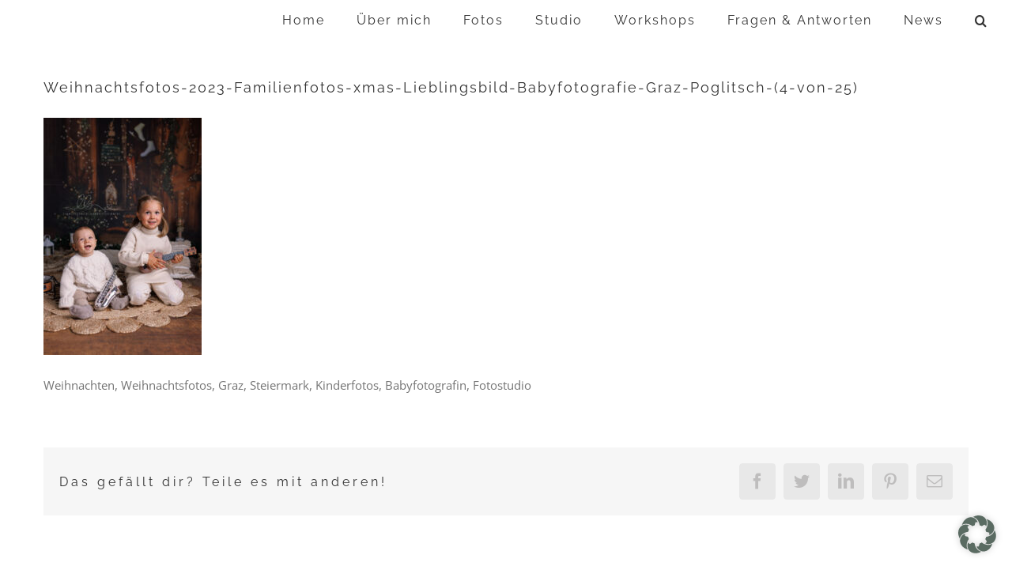

--- FILE ---
content_type: text/html; charset=UTF-8
request_url: https://lieblingsbild.at/hol-dir-deine-weihnachtsfotos-2023/weihnachtsfotos-2023-familienfotos-xmas-lieblingsbild-babyfotografie-graz-poglitsch-4-von-25/
body_size: 16330
content:
<!DOCTYPE html>
<html class="avada-html-layout-wide avada-html-header-position-top" lang="de" prefix="og: http://ogp.me/ns# fb: http://ogp.me/ns/fb#">
<head>
	<meta http-equiv="X-UA-Compatible" content="IE=edge" />
	<meta http-equiv="Content-Type" content="text/html; charset=utf-8"/>
	<meta name="viewport" content="width=device-width, initial-scale=1" />
	<meta name='robots' content='index, follow, max-image-preview:large, max-snippet:-1, max-video-preview:-1' />

	<!-- This site is optimized with the Yoast SEO plugin v19.6 - https://yoast.com/wordpress/plugins/seo/ -->
	<title>Weihnachtsfotos-2023-Familienfotos-xmas-Lieblingsbild-Babyfotografie-Graz-Poglitsch-(4-von-25) - Babyfotografin Mag.(FH) Tanja Stolz</title>
	<link rel="canonical" href="https://lieblingsbild.at/wp-content/uploads/2023/09/Weihnachtsfotos-2023-Familienfotos-xmas-Lieblingsbild-Babyfotografie-Graz-Poglitsch-4-von-25.jpg" />
	<meta property="og:locale" content="de_DE" />
	<meta property="og:type" content="article" />
	<meta property="og:title" content="Weihnachtsfotos-2023-Familienfotos-xmas-Lieblingsbild-Babyfotografie-Graz-Poglitsch-(4-von-25) - Babyfotografin Mag.(FH) Tanja Stolz" />
	<meta property="og:description" content="Weihnachten, Weihnachtsfotos, Graz, Steiermark, Kinderfotos, Babyfotografin, Fotostudio" />
	<meta property="og:url" content="https://lieblingsbild.at/wp-content/uploads/2023/09/Weihnachtsfotos-2023-Familienfotos-xmas-Lieblingsbild-Babyfotografie-Graz-Poglitsch-4-von-25.jpg" />
	<meta property="og:site_name" content="Babyfotografin Mag.(FH) Tanja Stolz" />
	<meta property="article:publisher" content="https://www.facebook.com/lieblingsbild.babyfotografie/?fref=ts" />
	<meta property="article:modified_time" content="2023-10-06T15:45:04+00:00" />
	<meta property="og:image" content="https://lieblingsbild.at/wp-content/uploads/2023/09/Weihnachtsfotos-2023-Familienfotos-xmas-Lieblingsbild-Babyfotografie-Graz-Poglitsch-4-von-25.jpg" />
	<meta property="og:image:width" content="800" />
	<meta property="og:image:height" content="1199" />
	<meta property="og:image:type" content="image/jpeg" />
	<meta name="twitter:card" content="summary" />
	<script type="application/ld+json" class="yoast-schema-graph">{"@context":"https://schema.org","@graph":[{"@type":"WebPage","@id":"https://lieblingsbild.at/wp-content/uploads/2023/09/Weihnachtsfotos-2023-Familienfotos-xmas-Lieblingsbild-Babyfotografie-Graz-Poglitsch-4-von-25.jpg","url":"https://lieblingsbild.at/wp-content/uploads/2023/09/Weihnachtsfotos-2023-Familienfotos-xmas-Lieblingsbild-Babyfotografie-Graz-Poglitsch-4-von-25.jpg","name":"Weihnachtsfotos-2023-Familienfotos-xmas-Lieblingsbild-Babyfotografie-Graz-Poglitsch-(4-von-25) - Babyfotografin Mag.(FH) Tanja Stolz","isPartOf":{"@id":"https://lieblingsbild.at/#website"},"primaryImageOfPage":{"@id":"https://lieblingsbild.at/wp-content/uploads/2023/09/Weihnachtsfotos-2023-Familienfotos-xmas-Lieblingsbild-Babyfotografie-Graz-Poglitsch-4-von-25.jpg#primaryimage"},"image":{"@id":"https://lieblingsbild.at/wp-content/uploads/2023/09/Weihnachtsfotos-2023-Familienfotos-xmas-Lieblingsbild-Babyfotografie-Graz-Poglitsch-4-von-25.jpg#primaryimage"},"thumbnailUrl":"https://lieblingsbild.at/wp-content/uploads/2023/09/Weihnachtsfotos-2023-Familienfotos-xmas-Lieblingsbild-Babyfotografie-Graz-Poglitsch-4-von-25.jpg","datePublished":"2023-10-06T15:45:00+00:00","dateModified":"2023-10-06T15:45:04+00:00","breadcrumb":{"@id":"https://lieblingsbild.at/wp-content/uploads/2023/09/Weihnachtsfotos-2023-Familienfotos-xmas-Lieblingsbild-Babyfotografie-Graz-Poglitsch-4-von-25.jpg#breadcrumb"},"inLanguage":"de","potentialAction":[{"@type":"ReadAction","target":["https://lieblingsbild.at/wp-content/uploads/2023/09/Weihnachtsfotos-2023-Familienfotos-xmas-Lieblingsbild-Babyfotografie-Graz-Poglitsch-4-von-25.jpg"]}]},{"@type":"ImageObject","inLanguage":"de","@id":"https://lieblingsbild.at/wp-content/uploads/2023/09/Weihnachtsfotos-2023-Familienfotos-xmas-Lieblingsbild-Babyfotografie-Graz-Poglitsch-4-von-25.jpg#primaryimage","url":"https://lieblingsbild.at/wp-content/uploads/2023/09/Weihnachtsfotos-2023-Familienfotos-xmas-Lieblingsbild-Babyfotografie-Graz-Poglitsch-4-von-25.jpg","contentUrl":"https://lieblingsbild.at/wp-content/uploads/2023/09/Weihnachtsfotos-2023-Familienfotos-xmas-Lieblingsbild-Babyfotografie-Graz-Poglitsch-4-von-25.jpg","width":800,"height":1199},{"@type":"BreadcrumbList","@id":"https://lieblingsbild.at/wp-content/uploads/2023/09/Weihnachtsfotos-2023-Familienfotos-xmas-Lieblingsbild-Babyfotografie-Graz-Poglitsch-4-von-25.jpg#breadcrumb","itemListElement":[{"@type":"ListItem","position":1,"name":"Startseite","item":"https://lieblingsbild.at/"},{"@type":"ListItem","position":2,"name":"Hol dir deine Weihnachtsfotos 2023!","item":"https://lieblingsbild.at/hol-dir-deine-weihnachtsfotos-2023/"},{"@type":"ListItem","position":3,"name":"Weihnachtsfotos-2023-Familienfotos-xmas-Lieblingsbild-Babyfotografie-Graz-Poglitsch-(4-von-25)"}]},{"@type":"WebSite","@id":"https://lieblingsbild.at/#website","url":"https://lieblingsbild.at/","name":"Babyfotografin Mag.(FH) Tanja Stolz","description":"Lieblingsbild","potentialAction":[{"@type":"SearchAction","target":{"@type":"EntryPoint","urlTemplate":"https://lieblingsbild.at/?s={search_term_string}"},"query-input":"required name=search_term_string"}],"inLanguage":"de"}]}</script>
	<!-- / Yoast SEO plugin. -->


<link rel="alternate" type="application/rss+xml" title="Babyfotografin Mag.(FH) Tanja Stolz &raquo; Feed" href="https://lieblingsbild.at/feed/" />
<link rel="alternate" type="application/rss+xml" title="Babyfotografin Mag.(FH) Tanja Stolz &raquo; Kommentar-Feed" href="https://lieblingsbild.at/comments/feed/" />
					<link rel="shortcut icon" href="https://lieblingsbild.at/wp-content/uploads/2022/08/pixel-Lieblingsbild-1.jpg" type="image/x-icon" />
		
		
		
				
		<meta property="og:title" content="Weihnachtsfotos-2023-Familienfotos-xmas-Lieblingsbild-Babyfotografie-Graz-Poglitsch-(4-von-25)"/>
		<meta property="og:type" content="article"/>
		<meta property="og:url" content="https://lieblingsbild.at/hol-dir-deine-weihnachtsfotos-2023/weihnachtsfotos-2023-familienfotos-xmas-lieblingsbild-babyfotografie-graz-poglitsch-4-von-25/"/>
		<meta property="og:site_name" content="Babyfotografin Mag.(FH) Tanja Stolz"/>
		<meta property="og:description" content="Weihnachten, Weihnachtsfotos, Graz, Steiermark, Kinderfotos, Babyfotografin, Fotostudio"/>

				<style id='global-styles-inline-css' type='text/css'>
body{--wp--preset--color--black: #000000;--wp--preset--color--cyan-bluish-gray: #abb8c3;--wp--preset--color--white: #ffffff;--wp--preset--color--pale-pink: #f78da7;--wp--preset--color--vivid-red: #cf2e2e;--wp--preset--color--luminous-vivid-orange: #ff6900;--wp--preset--color--luminous-vivid-amber: #fcb900;--wp--preset--color--light-green-cyan: #7bdcb5;--wp--preset--color--vivid-green-cyan: #00d084;--wp--preset--color--pale-cyan-blue: #8ed1fc;--wp--preset--color--vivid-cyan-blue: #0693e3;--wp--preset--color--vivid-purple: #9b51e0;--wp--preset--gradient--vivid-cyan-blue-to-vivid-purple: linear-gradient(135deg,rgba(6,147,227,1) 0%,rgb(155,81,224) 100%);--wp--preset--gradient--light-green-cyan-to-vivid-green-cyan: linear-gradient(135deg,rgb(122,220,180) 0%,rgb(0,208,130) 100%);--wp--preset--gradient--luminous-vivid-amber-to-luminous-vivid-orange: linear-gradient(135deg,rgba(252,185,0,1) 0%,rgba(255,105,0,1) 100%);--wp--preset--gradient--luminous-vivid-orange-to-vivid-red: linear-gradient(135deg,rgba(255,105,0,1) 0%,rgb(207,46,46) 100%);--wp--preset--gradient--very-light-gray-to-cyan-bluish-gray: linear-gradient(135deg,rgb(238,238,238) 0%,rgb(169,184,195) 100%);--wp--preset--gradient--cool-to-warm-spectrum: linear-gradient(135deg,rgb(74,234,220) 0%,rgb(151,120,209) 20%,rgb(207,42,186) 40%,rgb(238,44,130) 60%,rgb(251,105,98) 80%,rgb(254,248,76) 100%);--wp--preset--gradient--blush-light-purple: linear-gradient(135deg,rgb(255,206,236) 0%,rgb(152,150,240) 100%);--wp--preset--gradient--blush-bordeaux: linear-gradient(135deg,rgb(254,205,165) 0%,rgb(254,45,45) 50%,rgb(107,0,62) 100%);--wp--preset--gradient--luminous-dusk: linear-gradient(135deg,rgb(255,203,112) 0%,rgb(199,81,192) 50%,rgb(65,88,208) 100%);--wp--preset--gradient--pale-ocean: linear-gradient(135deg,rgb(255,245,203) 0%,rgb(182,227,212) 50%,rgb(51,167,181) 100%);--wp--preset--gradient--electric-grass: linear-gradient(135deg,rgb(202,248,128) 0%,rgb(113,206,126) 100%);--wp--preset--gradient--midnight: linear-gradient(135deg,rgb(2,3,129) 0%,rgb(40,116,252) 100%);--wp--preset--duotone--dark-grayscale: url('#wp-duotone-dark-grayscale');--wp--preset--duotone--grayscale: url('#wp-duotone-grayscale');--wp--preset--duotone--purple-yellow: url('#wp-duotone-purple-yellow');--wp--preset--duotone--blue-red: url('#wp-duotone-blue-red');--wp--preset--duotone--midnight: url('#wp-duotone-midnight');--wp--preset--duotone--magenta-yellow: url('#wp-duotone-magenta-yellow');--wp--preset--duotone--purple-green: url('#wp-duotone-purple-green');--wp--preset--duotone--blue-orange: url('#wp-duotone-blue-orange');--wp--preset--font-size--small: 11.25px;--wp--preset--font-size--medium: 20px;--wp--preset--font-size--large: 22.5px;--wp--preset--font-size--x-large: 42px;--wp--preset--font-size--normal: 15px;--wp--preset--font-size--xlarge: 30px;--wp--preset--font-size--huge: 45px;}.has-black-color{color: var(--wp--preset--color--black) !important;}.has-cyan-bluish-gray-color{color: var(--wp--preset--color--cyan-bluish-gray) !important;}.has-white-color{color: var(--wp--preset--color--white) !important;}.has-pale-pink-color{color: var(--wp--preset--color--pale-pink) !important;}.has-vivid-red-color{color: var(--wp--preset--color--vivid-red) !important;}.has-luminous-vivid-orange-color{color: var(--wp--preset--color--luminous-vivid-orange) !important;}.has-luminous-vivid-amber-color{color: var(--wp--preset--color--luminous-vivid-amber) !important;}.has-light-green-cyan-color{color: var(--wp--preset--color--light-green-cyan) !important;}.has-vivid-green-cyan-color{color: var(--wp--preset--color--vivid-green-cyan) !important;}.has-pale-cyan-blue-color{color: var(--wp--preset--color--pale-cyan-blue) !important;}.has-vivid-cyan-blue-color{color: var(--wp--preset--color--vivid-cyan-blue) !important;}.has-vivid-purple-color{color: var(--wp--preset--color--vivid-purple) !important;}.has-black-background-color{background-color: var(--wp--preset--color--black) !important;}.has-cyan-bluish-gray-background-color{background-color: var(--wp--preset--color--cyan-bluish-gray) !important;}.has-white-background-color{background-color: var(--wp--preset--color--white) !important;}.has-pale-pink-background-color{background-color: var(--wp--preset--color--pale-pink) !important;}.has-vivid-red-background-color{background-color: var(--wp--preset--color--vivid-red) !important;}.has-luminous-vivid-orange-background-color{background-color: var(--wp--preset--color--luminous-vivid-orange) !important;}.has-luminous-vivid-amber-background-color{background-color: var(--wp--preset--color--luminous-vivid-amber) !important;}.has-light-green-cyan-background-color{background-color: var(--wp--preset--color--light-green-cyan) !important;}.has-vivid-green-cyan-background-color{background-color: var(--wp--preset--color--vivid-green-cyan) !important;}.has-pale-cyan-blue-background-color{background-color: var(--wp--preset--color--pale-cyan-blue) !important;}.has-vivid-cyan-blue-background-color{background-color: var(--wp--preset--color--vivid-cyan-blue) !important;}.has-vivid-purple-background-color{background-color: var(--wp--preset--color--vivid-purple) !important;}.has-black-border-color{border-color: var(--wp--preset--color--black) !important;}.has-cyan-bluish-gray-border-color{border-color: var(--wp--preset--color--cyan-bluish-gray) !important;}.has-white-border-color{border-color: var(--wp--preset--color--white) !important;}.has-pale-pink-border-color{border-color: var(--wp--preset--color--pale-pink) !important;}.has-vivid-red-border-color{border-color: var(--wp--preset--color--vivid-red) !important;}.has-luminous-vivid-orange-border-color{border-color: var(--wp--preset--color--luminous-vivid-orange) !important;}.has-luminous-vivid-amber-border-color{border-color: var(--wp--preset--color--luminous-vivid-amber) !important;}.has-light-green-cyan-border-color{border-color: var(--wp--preset--color--light-green-cyan) !important;}.has-vivid-green-cyan-border-color{border-color: var(--wp--preset--color--vivid-green-cyan) !important;}.has-pale-cyan-blue-border-color{border-color: var(--wp--preset--color--pale-cyan-blue) !important;}.has-vivid-cyan-blue-border-color{border-color: var(--wp--preset--color--vivid-cyan-blue) !important;}.has-vivid-purple-border-color{border-color: var(--wp--preset--color--vivid-purple) !important;}.has-vivid-cyan-blue-to-vivid-purple-gradient-background{background: var(--wp--preset--gradient--vivid-cyan-blue-to-vivid-purple) !important;}.has-light-green-cyan-to-vivid-green-cyan-gradient-background{background: var(--wp--preset--gradient--light-green-cyan-to-vivid-green-cyan) !important;}.has-luminous-vivid-amber-to-luminous-vivid-orange-gradient-background{background: var(--wp--preset--gradient--luminous-vivid-amber-to-luminous-vivid-orange) !important;}.has-luminous-vivid-orange-to-vivid-red-gradient-background{background: var(--wp--preset--gradient--luminous-vivid-orange-to-vivid-red) !important;}.has-very-light-gray-to-cyan-bluish-gray-gradient-background{background: var(--wp--preset--gradient--very-light-gray-to-cyan-bluish-gray) !important;}.has-cool-to-warm-spectrum-gradient-background{background: var(--wp--preset--gradient--cool-to-warm-spectrum) !important;}.has-blush-light-purple-gradient-background{background: var(--wp--preset--gradient--blush-light-purple) !important;}.has-blush-bordeaux-gradient-background{background: var(--wp--preset--gradient--blush-bordeaux) !important;}.has-luminous-dusk-gradient-background{background: var(--wp--preset--gradient--luminous-dusk) !important;}.has-pale-ocean-gradient-background{background: var(--wp--preset--gradient--pale-ocean) !important;}.has-electric-grass-gradient-background{background: var(--wp--preset--gradient--electric-grass) !important;}.has-midnight-gradient-background{background: var(--wp--preset--gradient--midnight) !important;}.has-small-font-size{font-size: var(--wp--preset--font-size--small) !important;}.has-medium-font-size{font-size: var(--wp--preset--font-size--medium) !important;}.has-large-font-size{font-size: var(--wp--preset--font-size--large) !important;}.has-x-large-font-size{font-size: var(--wp--preset--font-size--x-large) !important;}
</style>
<link rel='stylesheet' id='avada-parent-stylesheet-css'  href='https://lieblingsbild.at/wp-content/themes/Avada/style.css?ver=6.0.11' type='text/css' media='all' />
<link rel='stylesheet' id='borlabs-cookie-css'  href='https://lieblingsbild.at/wp-content/cache/borlabs-cookie/borlabs-cookie_1_de.css?ver=2.3-16' type='text/css' media='all' />
<link rel='stylesheet' id='fusion-dynamic-css-css'  href='https://lieblingsbild.at/wp-content/uploads/fusion-styles/9c9f7fa849453a23108002c8a486efb8.min.css?ver=3.8.1' type='text/css' media='all' />
<link rel="https://api.w.org/" href="https://lieblingsbild.at/wp-json/" /><link rel="alternate" type="application/json" href="https://lieblingsbild.at/wp-json/wp/v2/media/4396" /><link rel="EditURI" type="application/rsd+xml" title="RSD" href="https://lieblingsbild.at/xmlrpc.php?rsd" />
<link rel="wlwmanifest" type="application/wlwmanifest+xml" href="https://lieblingsbild.at/wp-includes/wlwmanifest.xml" /> 
<meta name="generator" content="WordPress 6.0.11" />
<link rel='shortlink' href='https://lieblingsbild.at/?p=4396' />
<link rel="alternate" type="application/json+oembed" href="https://lieblingsbild.at/wp-json/oembed/1.0/embed?url=https%3A%2F%2Flieblingsbild.at%2Fhol-dir-deine-weihnachtsfotos-2023%2Fweihnachtsfotos-2023-familienfotos-xmas-lieblingsbild-babyfotografie-graz-poglitsch-4-von-25%2F" />
<link rel="alternate" type="text/xml+oembed" href="https://lieblingsbild.at/wp-json/oembed/1.0/embed?url=https%3A%2F%2Flieblingsbild.at%2Fhol-dir-deine-weihnachtsfotos-2023%2Fweihnachtsfotos-2023-familienfotos-xmas-lieblingsbild-babyfotografie-graz-poglitsch-4-von-25%2F&#038;format=xml" />
<link rel="preload" href="https://lieblingsbild.at/wp-content/themes/Avada/includes/lib/assets/fonts/icomoon/awb-icons.woff" as="font" type="font/woff" crossorigin><link rel="preload" href="//lieblingsbild.at/wp-content/themes/Avada/includes/lib/assets/fonts/fontawesome/webfonts/fa-brands-400.woff2" as="font" type="font/woff2" crossorigin><link rel="preload" href="//lieblingsbild.at/wp-content/themes/Avada/includes/lib/assets/fonts/fontawesome/webfonts/fa-regular-400.woff2" as="font" type="font/woff2" crossorigin><link rel="preload" href="//lieblingsbild.at/wp-content/themes/Avada/includes/lib/assets/fonts/fontawesome/webfonts/fa-solid-900.woff2" as="font" type="font/woff2" crossorigin><link rel="preload" href="https://lieblingsbild.at/wp-content/uploads/fusion-gfonts/memvYaGs126MiZpBA-UvWbX2vVnXBbObj2OVTS-muw.woff2" as="font" type="font/woff2" crossorigin><link rel="preload" href="https://lieblingsbild.at/wp-content/uploads/fusion-gfonts/1Ptxg8zYS_SKggPN4iEgvnHyvveLxVvaorCIPrE.woff2" as="font" type="font/woff2" crossorigin><style type="text/css" id="css-fb-visibility">@media screen and (max-width: 640px){.fusion-no-small-visibility{display:none !important;}body .sm-text-align-center{text-align:center !important;}body .sm-text-align-left{text-align:left !important;}body .sm-text-align-right{text-align:right !important;}body .sm-flex-align-center{justify-content:center !important;}body .sm-flex-align-flex-start{justify-content:flex-start !important;}body .sm-flex-align-flex-end{justify-content:flex-end !important;}body .sm-mx-auto{margin-left:auto !important;margin-right:auto !important;}body .sm-ml-auto{margin-left:auto !important;}body .sm-mr-auto{margin-right:auto !important;}body .fusion-absolute-position-small{position:absolute;top:auto;width:100%;}.awb-sticky.awb-sticky-small{ position: sticky; top: var(--awb-sticky-offset,0); }}@media screen and (min-width: 641px) and (max-width: 1024px){.fusion-no-medium-visibility{display:none !important;}body .md-text-align-center{text-align:center !important;}body .md-text-align-left{text-align:left !important;}body .md-text-align-right{text-align:right !important;}body .md-flex-align-center{justify-content:center !important;}body .md-flex-align-flex-start{justify-content:flex-start !important;}body .md-flex-align-flex-end{justify-content:flex-end !important;}body .md-mx-auto{margin-left:auto !important;margin-right:auto !important;}body .md-ml-auto{margin-left:auto !important;}body .md-mr-auto{margin-right:auto !important;}body .fusion-absolute-position-medium{position:absolute;top:auto;width:100%;}.awb-sticky.awb-sticky-medium{ position: sticky; top: var(--awb-sticky-offset,0); }}@media screen and (min-width: 1025px){.fusion-no-large-visibility{display:none !important;}body .lg-text-align-center{text-align:center !important;}body .lg-text-align-left{text-align:left !important;}body .lg-text-align-right{text-align:right !important;}body .lg-flex-align-center{justify-content:center !important;}body .lg-flex-align-flex-start{justify-content:flex-start !important;}body .lg-flex-align-flex-end{justify-content:flex-end !important;}body .lg-mx-auto{margin-left:auto !important;margin-right:auto !important;}body .lg-ml-auto{margin-left:auto !important;}body .lg-mr-auto{margin-right:auto !important;}body .fusion-absolute-position-large{position:absolute;top:auto;width:100%;}.awb-sticky.awb-sticky-large{ position: sticky; top: var(--awb-sticky-offset,0); }}</style><style type="text/css">.recentcomments a{display:inline !important;padding:0 !important;margin:0 !important;}</style>		<script type="text/javascript">
			var doc = document.documentElement;
			doc.setAttribute( 'data-useragent', navigator.userAgent );
		</script>
		
	</head>

<body class="attachment attachment-template-default single single-attachment postid-4396 attachmentid-4396 attachment-jpeg fusion-image-hovers fusion-pagination-sizing fusion-button_type-flat fusion-button_span-yes fusion-button_gradient-linear avada-image-rollover-circle-no avada-image-rollover-yes avada-image-rollover-direction-fade fusion-has-button-gradient fusion-body ltr fusion-sticky-header no-mobile-slidingbar avada-has-rev-slider-styles fusion-disable-outline fusion-sub-menu-fade mobile-logo-pos-left layout-wide-mode avada-has-boxed-modal-shadow-none layout-scroll-offset-full avada-has-zero-margin-offset-top fusion-top-header menu-text-align-center mobile-menu-design-flyout fusion-show-pagination-text fusion-header-layout-v1 avada-responsive avada-footer-fx-parallax-effect avada-menu-highlight-style-bar fusion-search-form-classic fusion-main-menu-search-overlay fusion-avatar-square avada-sticky-shrinkage avada-blog-layout-medium alternate avada-blog-archive-layout-large avada-header-shadow-no avada-menu-icon-position-left avada-has-megamenu-shadow avada-has-mainmenu-dropdown-divider avada-has-header-100-width avada-has-main-nav-search-icon avada-has-megamenu-item-divider avada-has-100-footer avada-has-breadcrumb-mobile-hidden avada-has-titlebar-hide avada-has-pagination-padding avada-flyout-menu-direction-fade avada-ec-views-v1" data-awb-post-id="4396">
	<svg xmlns="http://www.w3.org/2000/svg" viewBox="0 0 0 0" width="0" height="0" focusable="false" role="none" style="visibility: hidden; position: absolute; left: -9999px; overflow: hidden;" ><defs><filter id="wp-duotone-dark-grayscale"><feColorMatrix color-interpolation-filters="sRGB" type="matrix" values=" .299 .587 .114 0 0 .299 .587 .114 0 0 .299 .587 .114 0 0 .299 .587 .114 0 0 " /><feComponentTransfer color-interpolation-filters="sRGB" ><feFuncR type="table" tableValues="0 0.498039215686" /><feFuncG type="table" tableValues="0 0.498039215686" /><feFuncB type="table" tableValues="0 0.498039215686" /><feFuncA type="table" tableValues="1 1" /></feComponentTransfer><feComposite in2="SourceGraphic" operator="in" /></filter></defs></svg><svg xmlns="http://www.w3.org/2000/svg" viewBox="0 0 0 0" width="0" height="0" focusable="false" role="none" style="visibility: hidden; position: absolute; left: -9999px; overflow: hidden;" ><defs><filter id="wp-duotone-grayscale"><feColorMatrix color-interpolation-filters="sRGB" type="matrix" values=" .299 .587 .114 0 0 .299 .587 .114 0 0 .299 .587 .114 0 0 .299 .587 .114 0 0 " /><feComponentTransfer color-interpolation-filters="sRGB" ><feFuncR type="table" tableValues="0 1" /><feFuncG type="table" tableValues="0 1" /><feFuncB type="table" tableValues="0 1" /><feFuncA type="table" tableValues="1 1" /></feComponentTransfer><feComposite in2="SourceGraphic" operator="in" /></filter></defs></svg><svg xmlns="http://www.w3.org/2000/svg" viewBox="0 0 0 0" width="0" height="0" focusable="false" role="none" style="visibility: hidden; position: absolute; left: -9999px; overflow: hidden;" ><defs><filter id="wp-duotone-purple-yellow"><feColorMatrix color-interpolation-filters="sRGB" type="matrix" values=" .299 .587 .114 0 0 .299 .587 .114 0 0 .299 .587 .114 0 0 .299 .587 .114 0 0 " /><feComponentTransfer color-interpolation-filters="sRGB" ><feFuncR type="table" tableValues="0.549019607843 0.988235294118" /><feFuncG type="table" tableValues="0 1" /><feFuncB type="table" tableValues="0.717647058824 0.254901960784" /><feFuncA type="table" tableValues="1 1" /></feComponentTransfer><feComposite in2="SourceGraphic" operator="in" /></filter></defs></svg><svg xmlns="http://www.w3.org/2000/svg" viewBox="0 0 0 0" width="0" height="0" focusable="false" role="none" style="visibility: hidden; position: absolute; left: -9999px; overflow: hidden;" ><defs><filter id="wp-duotone-blue-red"><feColorMatrix color-interpolation-filters="sRGB" type="matrix" values=" .299 .587 .114 0 0 .299 .587 .114 0 0 .299 .587 .114 0 0 .299 .587 .114 0 0 " /><feComponentTransfer color-interpolation-filters="sRGB" ><feFuncR type="table" tableValues="0 1" /><feFuncG type="table" tableValues="0 0.278431372549" /><feFuncB type="table" tableValues="0.592156862745 0.278431372549" /><feFuncA type="table" tableValues="1 1" /></feComponentTransfer><feComposite in2="SourceGraphic" operator="in" /></filter></defs></svg><svg xmlns="http://www.w3.org/2000/svg" viewBox="0 0 0 0" width="0" height="0" focusable="false" role="none" style="visibility: hidden; position: absolute; left: -9999px; overflow: hidden;" ><defs><filter id="wp-duotone-midnight"><feColorMatrix color-interpolation-filters="sRGB" type="matrix" values=" .299 .587 .114 0 0 .299 .587 .114 0 0 .299 .587 .114 0 0 .299 .587 .114 0 0 " /><feComponentTransfer color-interpolation-filters="sRGB" ><feFuncR type="table" tableValues="0 0" /><feFuncG type="table" tableValues="0 0.647058823529" /><feFuncB type="table" tableValues="0 1" /><feFuncA type="table" tableValues="1 1" /></feComponentTransfer><feComposite in2="SourceGraphic" operator="in" /></filter></defs></svg><svg xmlns="http://www.w3.org/2000/svg" viewBox="0 0 0 0" width="0" height="0" focusable="false" role="none" style="visibility: hidden; position: absolute; left: -9999px; overflow: hidden;" ><defs><filter id="wp-duotone-magenta-yellow"><feColorMatrix color-interpolation-filters="sRGB" type="matrix" values=" .299 .587 .114 0 0 .299 .587 .114 0 0 .299 .587 .114 0 0 .299 .587 .114 0 0 " /><feComponentTransfer color-interpolation-filters="sRGB" ><feFuncR type="table" tableValues="0.780392156863 1" /><feFuncG type="table" tableValues="0 0.949019607843" /><feFuncB type="table" tableValues="0.352941176471 0.470588235294" /><feFuncA type="table" tableValues="1 1" /></feComponentTransfer><feComposite in2="SourceGraphic" operator="in" /></filter></defs></svg><svg xmlns="http://www.w3.org/2000/svg" viewBox="0 0 0 0" width="0" height="0" focusable="false" role="none" style="visibility: hidden; position: absolute; left: -9999px; overflow: hidden;" ><defs><filter id="wp-duotone-purple-green"><feColorMatrix color-interpolation-filters="sRGB" type="matrix" values=" .299 .587 .114 0 0 .299 .587 .114 0 0 .299 .587 .114 0 0 .299 .587 .114 0 0 " /><feComponentTransfer color-interpolation-filters="sRGB" ><feFuncR type="table" tableValues="0.650980392157 0.403921568627" /><feFuncG type="table" tableValues="0 1" /><feFuncB type="table" tableValues="0.447058823529 0.4" /><feFuncA type="table" tableValues="1 1" /></feComponentTransfer><feComposite in2="SourceGraphic" operator="in" /></filter></defs></svg><svg xmlns="http://www.w3.org/2000/svg" viewBox="0 0 0 0" width="0" height="0" focusable="false" role="none" style="visibility: hidden; position: absolute; left: -9999px; overflow: hidden;" ><defs><filter id="wp-duotone-blue-orange"><feColorMatrix color-interpolation-filters="sRGB" type="matrix" values=" .299 .587 .114 0 0 .299 .587 .114 0 0 .299 .587 .114 0 0 .299 .587 .114 0 0 " /><feComponentTransfer color-interpolation-filters="sRGB" ><feFuncR type="table" tableValues="0.0980392156863 1" /><feFuncG type="table" tableValues="0 0.662745098039" /><feFuncB type="table" tableValues="0.847058823529 0.419607843137" /><feFuncA type="table" tableValues="1 1" /></feComponentTransfer><feComposite in2="SourceGraphic" operator="in" /></filter></defs></svg>	<a class="skip-link screen-reader-text" href="#content">Zum Inhalt springen</a>

	<div id="boxed-wrapper">
		<div class="fusion-sides-frame"></div>
		<div id="wrapper" class="fusion-wrapper">
			<div id="home" style="position:relative;top:-1px;"></div>
			
								
						<div id="sliders-container" class="fusion-slider-visibility">
					</div>
				
				
			<header class="fusion-header-wrapper">
				<div class="fusion-header-v1 fusion-logo-alignment fusion-logo-left fusion-sticky-menu- fusion-sticky-logo- fusion-mobile-logo-  fusion-mobile-menu-design-flyout fusion-header-has-flyout-menu">
					<div class="fusion-header-sticky-height"></div>
<div class="fusion-header">
	<div class="fusion-row">
					<div class="fusion-header-has-flyout-menu-content">
					<div class="fusion-logo" data-margin-top="0px" data-margin-bottom="0px" data-margin-left="0px" data-margin-right="0px">
		</div>		<nav class="fusion-main-menu" aria-label="Hauptmenü"><div class="fusion-overlay-search">		<form role="search" class="searchform fusion-search-form  fusion-search-form-classic" method="get" action="https://lieblingsbild.at/">
			<div class="fusion-search-form-content">

				
				<div class="fusion-search-field search-field">
					<label><span class="screen-reader-text">Suche nach:</span>
													<input type="search" value="" name="s" class="s" placeholder="Suchen..." required aria-required="true" aria-label="Suchen..."/>
											</label>
				</div>
				<div class="fusion-search-button search-button">
					<input type="submit" class="fusion-search-submit searchsubmit" aria-label="Suche" value="&#xf002;" />
									</div>

				
			</div>


			
		</form>
		<div class="fusion-search-spacer"></div><a href="#" role="button" aria-label="Schließe die Suche" class="fusion-close-search"></a></div><ul id="menu-main-menu" class="fusion-menu"><li  id="menu-item-984"  class="menu-item menu-item-type-post_type menu-item-object-page menu-item-home menu-item-984"  data-item-id="984"><a  href="https://lieblingsbild.at/" class="fusion-bar-highlight"><span class="menu-text">Home</span></a></li><li  id="menu-item-983"  class="menu-item menu-item-type-post_type menu-item-object-page menu-item-983"  data-item-id="983"><a  href="https://lieblingsbild.at/ueber-mich/" class="fusion-bar-highlight"><span class="menu-text">Über mich</span></a></li><li  id="menu-item-1265"  class="menu-item menu-item-type-post_type menu-item-object-page menu-item-has-children menu-item-1265 fusion-megamenu-menu "  data-item-id="1265"><a  href="https://lieblingsbild.at/gallerie/" class="fusion-bar-highlight"><span class="menu-text">Fotos</span></a><div class="fusion-megamenu-wrapper fusion-columns-4 columns-per-row-4 columns-8 col-span-12 fusion-megamenu-fullwidth fusion-megamenu-width-site-width"><div class="row"><div class="fusion-megamenu-holder lazyload" style="width:1170px;" data-width="1170px"><ul class="fusion-megamenu fusion-megamenu-border"><li  id="menu-item-1266"  class="menu-item menu-item-type-custom menu-item-object-custom menu-item-1266 fusion-megamenu-submenu menu-item-has-link fusion-megamenu-columns-4 col-lg-3 col-md-3 col-sm-3" ><div class='fusion-megamenu-title'><a class="awb-justify-title" href="https://lieblingsbild.at/portfolio-items/babybauch/">Babybauch</a></div><div class="fusion-megamenu-widgets-container second-level-widget"><div id="media_image-7" class="widget widget_media_image" style="border-style: solid;border-color:transparent;border-width:0px;"><a href="https://lieblingsbild.at/portfolio-items/babybauch-fotos/"><img width="1024" height="683" src="https://lieblingsbild.at/wp-content/uploads/2016/10/Lieblingsbild-Babyfotos-Graz-Babybauch-vintage-boho-Tanja-Stolz-6-von-4-1024x683.jpg" class="image wp-image-4778  attachment-large size-large lazyload" alt="" style="max-width: 100%; height: auto;" srcset="data:image/svg+xml,%3Csvg%20xmlns%3D%27http%3A%2F%2Fwww.w3.org%2F2000%2Fsvg%27%20width%3D%271200%27%20height%3D%27800%27%20viewBox%3D%270%200%201200%20800%27%3E%3Crect%20width%3D%271200%27%20height%3D%27800%27%20fill-opacity%3D%220%22%2F%3E%3C%2Fsvg%3E" data-orig-src="https://lieblingsbild.at/wp-content/uploads/2016/10/Lieblingsbild-Babyfotos-Graz-Babybauch-vintage-boho-Tanja-Stolz-6-von-4-1024x683.jpg" data-srcset="https://lieblingsbild.at/wp-content/uploads/2016/10/Lieblingsbild-Babyfotos-Graz-Babybauch-vintage-boho-Tanja-Stolz-6-von-4-200x133.jpg 200w, https://lieblingsbild.at/wp-content/uploads/2016/10/Lieblingsbild-Babyfotos-Graz-Babybauch-vintage-boho-Tanja-Stolz-6-von-4-300x200.jpg 300w, https://lieblingsbild.at/wp-content/uploads/2016/10/Lieblingsbild-Babyfotos-Graz-Babybauch-vintage-boho-Tanja-Stolz-6-von-4-400x267.jpg 400w, https://lieblingsbild.at/wp-content/uploads/2016/10/Lieblingsbild-Babyfotos-Graz-Babybauch-vintage-boho-Tanja-Stolz-6-von-4-600x400.jpg 600w, https://lieblingsbild.at/wp-content/uploads/2016/10/Lieblingsbild-Babyfotos-Graz-Babybauch-vintage-boho-Tanja-Stolz-6-von-4-768x512.jpg 768w, https://lieblingsbild.at/wp-content/uploads/2016/10/Lieblingsbild-Babyfotos-Graz-Babybauch-vintage-boho-Tanja-Stolz-6-von-4-800x533.jpg 800w, https://lieblingsbild.at/wp-content/uploads/2016/10/Lieblingsbild-Babyfotos-Graz-Babybauch-vintage-boho-Tanja-Stolz-6-von-4-1024x683.jpg 1024w, https://lieblingsbild.at/wp-content/uploads/2016/10/Lieblingsbild-Babyfotos-Graz-Babybauch-vintage-boho-Tanja-Stolz-6-von-4.jpg 1200w" data-sizes="auto" /></a></div></div></li><li  id="menu-item-1267"  class="menu-item menu-item-type-custom menu-item-object-custom menu-item-1267 fusion-megamenu-submenu menu-item-has-link fusion-megamenu-columns-4 col-lg-3 col-md-3 col-sm-3" ><div class='fusion-megamenu-title'><a class="awb-justify-title" href="https://lieblingsbild.at/portfolio-items/neugeborene/">Neugeborene</a></div><div class="fusion-megamenu-widgets-container second-level-widget"><div id="media_image-3" class="widget widget_media_image" style="border-style: solid;border-color:transparent;border-width:0px;"><a href="https://lieblingsbild.at/portfolio-items/neugeborenen-fotos/"><img width="1024" height="683" src="https://lieblingsbild.at/wp-content/uploads/2015/11/Lieblingsbild-Babyfotos-Graz-Newbornshooting-Fiona-1-StarbildHomepage-1200x800px-1024x683.jpg" class="image wp-image-4767  attachment-large size-large lazyload" alt="" style="max-width: 100%; height: auto;" srcset="data:image/svg+xml,%3Csvg%20xmlns%3D%27http%3A%2F%2Fwww.w3.org%2F2000%2Fsvg%27%20width%3D%271200%27%20height%3D%27800%27%20viewBox%3D%270%200%201200%20800%27%3E%3Crect%20width%3D%271200%27%20height%3D%27800%27%20fill-opacity%3D%220%22%2F%3E%3C%2Fsvg%3E" data-orig-src="https://lieblingsbild.at/wp-content/uploads/2015/11/Lieblingsbild-Babyfotos-Graz-Newbornshooting-Fiona-1-StarbildHomepage-1200x800px-1024x683.jpg" data-srcset="https://lieblingsbild.at/wp-content/uploads/2015/11/Lieblingsbild-Babyfotos-Graz-Newbornshooting-Fiona-1-StarbildHomepage-1200x800px-200x133.jpg 200w, https://lieblingsbild.at/wp-content/uploads/2015/11/Lieblingsbild-Babyfotos-Graz-Newbornshooting-Fiona-1-StarbildHomepage-1200x800px-300x200.jpg 300w, https://lieblingsbild.at/wp-content/uploads/2015/11/Lieblingsbild-Babyfotos-Graz-Newbornshooting-Fiona-1-StarbildHomepage-1200x800px-400x267.jpg 400w, https://lieblingsbild.at/wp-content/uploads/2015/11/Lieblingsbild-Babyfotos-Graz-Newbornshooting-Fiona-1-StarbildHomepage-1200x800px-600x400.jpg 600w, https://lieblingsbild.at/wp-content/uploads/2015/11/Lieblingsbild-Babyfotos-Graz-Newbornshooting-Fiona-1-StarbildHomepage-1200x800px-768x512.jpg 768w, https://lieblingsbild.at/wp-content/uploads/2015/11/Lieblingsbild-Babyfotos-Graz-Newbornshooting-Fiona-1-StarbildHomepage-1200x800px-800x533.jpg 800w, https://lieblingsbild.at/wp-content/uploads/2015/11/Lieblingsbild-Babyfotos-Graz-Newbornshooting-Fiona-1-StarbildHomepage-1200x800px-1024x683.jpg 1024w, https://lieblingsbild.at/wp-content/uploads/2015/11/Lieblingsbild-Babyfotos-Graz-Newbornshooting-Fiona-1-StarbildHomepage-1200x800px.jpg 1200w" data-sizes="auto" /></a></div></div></li><li  id="menu-item-1268"  class="menu-item menu-item-type-custom menu-item-object-custom menu-item-1268 fusion-megamenu-submenu menu-item-has-link fusion-megamenu-columns-4 col-lg-3 col-md-3 col-sm-3" ><div class='fusion-megamenu-title'><a class="awb-justify-title" href="https://lieblingsbild.at/portfolio-items/stillen/">Stillen</a></div><div class="fusion-megamenu-widgets-container second-level-widget"><div id="media_image-4" class="widget widget_media_image" style="border-style: solid;border-color:transparent;border-width:0px;"><a href="https://lieblingsbild.at/portfolio-items/stillfotos/"><img width="1024" height="683" src="https://lieblingsbild.at/wp-content/uploads/2016/10/Lieblingsbild_Graz_Stillfotos_Babyfotografin_home_800x1200-1024x683.jpg" class="image wp-image-4782  attachment-large size-large lazyload" alt="" style="max-width: 100%; height: auto;" srcset="data:image/svg+xml,%3Csvg%20xmlns%3D%27http%3A%2F%2Fwww.w3.org%2F2000%2Fsvg%27%20width%3D%271199%27%20height%3D%27800%27%20viewBox%3D%270%200%201199%20800%27%3E%3Crect%20width%3D%271199%27%20height%3D%27800%27%20fill-opacity%3D%220%22%2F%3E%3C%2Fsvg%3E" data-orig-src="https://lieblingsbild.at/wp-content/uploads/2016/10/Lieblingsbild_Graz_Stillfotos_Babyfotografin_home_800x1200-1024x683.jpg" data-srcset="https://lieblingsbild.at/wp-content/uploads/2016/10/Lieblingsbild_Graz_Stillfotos_Babyfotografin_home_800x1200-200x133.jpg 200w, https://lieblingsbild.at/wp-content/uploads/2016/10/Lieblingsbild_Graz_Stillfotos_Babyfotografin_home_800x1200-300x200.jpg 300w, https://lieblingsbild.at/wp-content/uploads/2016/10/Lieblingsbild_Graz_Stillfotos_Babyfotografin_home_800x1200-400x267.jpg 400w, https://lieblingsbild.at/wp-content/uploads/2016/10/Lieblingsbild_Graz_Stillfotos_Babyfotografin_home_800x1200-600x400.jpg 600w, https://lieblingsbild.at/wp-content/uploads/2016/10/Lieblingsbild_Graz_Stillfotos_Babyfotografin_home_800x1200-768x512.jpg 768w, https://lieblingsbild.at/wp-content/uploads/2016/10/Lieblingsbild_Graz_Stillfotos_Babyfotografin_home_800x1200-800x534.jpg 800w, https://lieblingsbild.at/wp-content/uploads/2016/10/Lieblingsbild_Graz_Stillfotos_Babyfotografin_home_800x1200-1024x683.jpg 1024w, https://lieblingsbild.at/wp-content/uploads/2016/10/Lieblingsbild_Graz_Stillfotos_Babyfotografin_home_800x1200.jpg 1199w" data-sizes="auto" /></a></div></div></li><li  id="menu-item-1269"  class="menu-item menu-item-type-custom menu-item-object-custom menu-item-1269 fusion-megamenu-submenu menu-item-has-link fusion-megamenu-columns-4 col-lg-3 col-md-3 col-sm-3" ><div class='fusion-megamenu-title'><a class="awb-justify-title" href="https://lieblingsbild.at/portfolio-items/cakesmash/">Cakesmash</a></div><div class="fusion-megamenu-widgets-container second-level-widget"><div id="media_image-5" class="widget widget_media_image" style="border-style: solid;border-color:transparent;border-width:0px;"><a href="https://lieblingsbild.at/portfolio-items/cakesmash-shooting/"><img width="1024" height="683" src="https://lieblingsbild.at/wp-content/uploads/2016/10/Lieblingsbild-Babyfotos-Graz-cakesmash-Nino-5-von-15-1024x683.jpg" class="image wp-image-4822  attachment-large size-large lazyload" alt="" style="max-width: 100%; height: auto;" srcset="data:image/svg+xml,%3Csvg%20xmlns%3D%27http%3A%2F%2Fwww.w3.org%2F2000%2Fsvg%27%20width%3D%271199%27%20height%3D%27800%27%20viewBox%3D%270%200%201199%20800%27%3E%3Crect%20width%3D%271199%27%20height%3D%27800%27%20fill-opacity%3D%220%22%2F%3E%3C%2Fsvg%3E" data-orig-src="https://lieblingsbild.at/wp-content/uploads/2016/10/Lieblingsbild-Babyfotos-Graz-cakesmash-Nino-5-von-15-1024x683.jpg" data-srcset="https://lieblingsbild.at/wp-content/uploads/2016/10/Lieblingsbild-Babyfotos-Graz-cakesmash-Nino-5-von-15-200x133.jpg 200w, https://lieblingsbild.at/wp-content/uploads/2016/10/Lieblingsbild-Babyfotos-Graz-cakesmash-Nino-5-von-15-300x200.jpg 300w, https://lieblingsbild.at/wp-content/uploads/2016/10/Lieblingsbild-Babyfotos-Graz-cakesmash-Nino-5-von-15-400x267.jpg 400w, https://lieblingsbild.at/wp-content/uploads/2016/10/Lieblingsbild-Babyfotos-Graz-cakesmash-Nino-5-von-15-600x400.jpg 600w, https://lieblingsbild.at/wp-content/uploads/2016/10/Lieblingsbild-Babyfotos-Graz-cakesmash-Nino-5-von-15-768x512.jpg 768w, https://lieblingsbild.at/wp-content/uploads/2016/10/Lieblingsbild-Babyfotos-Graz-cakesmash-Nino-5-von-15-800x534.jpg 800w, https://lieblingsbild.at/wp-content/uploads/2016/10/Lieblingsbild-Babyfotos-Graz-cakesmash-Nino-5-von-15-1024x683.jpg 1024w, https://lieblingsbild.at/wp-content/uploads/2016/10/Lieblingsbild-Babyfotos-Graz-cakesmash-Nino-5-von-15.jpg 1199w" data-sizes="auto" /></a></div></div></li></ul><ul class="fusion-megamenu fusion-megamenu-row-2 fusion-megamenu-row-columns-4"><li  id="menu-item-1362"  class="menu-item menu-item-type-custom menu-item-object-custom menu-item-1362 fusion-megamenu-submenu menu-item-has-link fusion-megamenu-columns-4 col-lg-3 col-md-3 col-sm-3" ><div class='fusion-megamenu-title'><a class="awb-justify-title" href="https://lieblingsbild.at/portfolio-items/baby-kindershooting/">Just you</a></div><div class="fusion-megamenu-widgets-container second-level-widget"><div id="media_image-6" class="widget widget_media_image" style="border-style: solid;border-color:transparent;border-width:0px;"><a href="https://lieblingsbild.at/portfolio-items/justyou/"><img width="1024" height="683" src="https://lieblingsbild.at/wp-content/uploads/2024/06/Lieblingsbild_Graz_justyou_062024_Sarah-8-von-26-1024x683.jpg" class="image wp-image-4766  attachment-large size-large lazyload" alt="" style="max-width: 100%; height: auto;" srcset="data:image/svg+xml,%3Csvg%20xmlns%3D%27http%3A%2F%2Fwww.w3.org%2F2000%2Fsvg%27%20width%3D%272560%27%20height%3D%271707%27%20viewBox%3D%270%200%202560%201707%27%3E%3Crect%20width%3D%272560%27%20height%3D%271707%27%20fill-opacity%3D%220%22%2F%3E%3C%2Fsvg%3E" data-orig-src="https://lieblingsbild.at/wp-content/uploads/2024/06/Lieblingsbild_Graz_justyou_062024_Sarah-8-von-26-1024x683.jpg" data-srcset="https://lieblingsbild.at/wp-content/uploads/2024/06/Lieblingsbild_Graz_justyou_062024_Sarah-8-von-26-200x133.jpg 200w, https://lieblingsbild.at/wp-content/uploads/2024/06/Lieblingsbild_Graz_justyou_062024_Sarah-8-von-26-300x200.jpg 300w, https://lieblingsbild.at/wp-content/uploads/2024/06/Lieblingsbild_Graz_justyou_062024_Sarah-8-von-26-400x267.jpg 400w, https://lieblingsbild.at/wp-content/uploads/2024/06/Lieblingsbild_Graz_justyou_062024_Sarah-8-von-26-600x400.jpg 600w, https://lieblingsbild.at/wp-content/uploads/2024/06/Lieblingsbild_Graz_justyou_062024_Sarah-8-von-26-768x512.jpg 768w, https://lieblingsbild.at/wp-content/uploads/2024/06/Lieblingsbild_Graz_justyou_062024_Sarah-8-von-26-800x534.jpg 800w, https://lieblingsbild.at/wp-content/uploads/2024/06/Lieblingsbild_Graz_justyou_062024_Sarah-8-von-26-1024x683.jpg 1024w, https://lieblingsbild.at/wp-content/uploads/2024/06/Lieblingsbild_Graz_justyou_062024_Sarah-8-von-26-1200x800.jpg 1200w, https://lieblingsbild.at/wp-content/uploads/2024/06/Lieblingsbild_Graz_justyou_062024_Sarah-8-von-26-1536x1024.jpg 1536w" data-sizes="auto" /></a></div></div></li><li  id="menu-item-2431"  class="menu-item menu-item-type-custom menu-item-object-custom menu-item-2431 fusion-megamenu-submenu menu-item-has-link fusion-megamenu-columns-4 col-lg-3 col-md-3 col-sm-3" ><div class='fusion-megamenu-title'><a class="awb-justify-title" href="https://lieblingsbild.at/portfolio-items/homestory/">Homestory</a></div><div class="fusion-megamenu-widgets-container second-level-widget"><div id="media_image-9" class="widget widget_media_image"><a href="https://lieblingsbild.at/portfolio-items/homestory/"><img width="300" height="200" src="https://lieblingsbild.at/wp-content/uploads/2019/01/Lieblingsbild-Babyfotos-Graz-Familienfotos-Familyshooting-Homestory-Familienbilder-Stolz-Babyfotografin-Graz-Steiermark-4jpg-300x200.jpg" class="image wp-image-2411  attachment-medium size-medium lazyload" alt="" style="max-width: 100%; height: auto;" srcset="data:image/svg+xml,%3Csvg%20xmlns%3D%27http%3A%2F%2Fwww.w3.org%2F2000%2Fsvg%27%20width%3D%271200%27%20height%3D%27800%27%20viewBox%3D%270%200%201200%20800%27%3E%3Crect%20width%3D%271200%27%20height%3D%27800%27%20fill-opacity%3D%220%22%2F%3E%3C%2Fsvg%3E" data-orig-src="https://lieblingsbild.at/wp-content/uploads/2019/01/Lieblingsbild-Babyfotos-Graz-Familienfotos-Familyshooting-Homestory-Familienbilder-Stolz-Babyfotografin-Graz-Steiermark-4jpg-300x200.jpg" data-srcset="https://lieblingsbild.at/wp-content/uploads/2019/01/Lieblingsbild-Babyfotos-Graz-Familienfotos-Familyshooting-Homestory-Familienbilder-Stolz-Babyfotografin-Graz-Steiermark-4jpg-200x133.jpg 200w, https://lieblingsbild.at/wp-content/uploads/2019/01/Lieblingsbild-Babyfotos-Graz-Familienfotos-Familyshooting-Homestory-Familienbilder-Stolz-Babyfotografin-Graz-Steiermark-4jpg-300x200.jpg 300w, https://lieblingsbild.at/wp-content/uploads/2019/01/Lieblingsbild-Babyfotos-Graz-Familienfotos-Familyshooting-Homestory-Familienbilder-Stolz-Babyfotografin-Graz-Steiermark-4jpg-400x267.jpg 400w, https://lieblingsbild.at/wp-content/uploads/2019/01/Lieblingsbild-Babyfotos-Graz-Familienfotos-Familyshooting-Homestory-Familienbilder-Stolz-Babyfotografin-Graz-Steiermark-4jpg-600x400.jpg 600w, https://lieblingsbild.at/wp-content/uploads/2019/01/Lieblingsbild-Babyfotos-Graz-Familienfotos-Familyshooting-Homestory-Familienbilder-Stolz-Babyfotografin-Graz-Steiermark-4jpg-768x512.jpg 768w, https://lieblingsbild.at/wp-content/uploads/2019/01/Lieblingsbild-Babyfotos-Graz-Familienfotos-Familyshooting-Homestory-Familienbilder-Stolz-Babyfotografin-Graz-Steiermark-4jpg-800x533.jpg 800w, https://lieblingsbild.at/wp-content/uploads/2019/01/Lieblingsbild-Babyfotos-Graz-Familienfotos-Familyshooting-Homestory-Familienbilder-Stolz-Babyfotografin-Graz-Steiermark-4jpg-1024x683.jpg 1024w, https://lieblingsbild.at/wp-content/uploads/2019/01/Lieblingsbild-Babyfotos-Graz-Familienfotos-Familyshooting-Homestory-Familienbilder-Stolz-Babyfotografin-Graz-Steiermark-4jpg.jpg 1200w" data-sizes="auto" /></a></div></div></li><li  id="menu-item-2433"  class="menu-item menu-item-type-custom menu-item-object-custom menu-item-2433 fusion-megamenu-submenu menu-item-has-link fusion-megamenu-columns-4 col-lg-3 col-md-3 col-sm-3" ><div class='fusion-megamenu-title'><a class="awb-justify-title" href="https://lieblingsbild.at/portfolio-items/familienfotos/">Familienfotos</a></div><div class="fusion-megamenu-widgets-container second-level-widget"><div id="media_image-8" class="widget widget_media_image" style="border-style: solid;border-color:transparent;border-width:0px;"><a href="https://lieblingsbild.at/portfolio-items/familienfotos/"><img width="300" height="200" src="https://lieblingsbild.at/wp-content/uploads/2023/02/Familienshooting-Lisa-Bernhard-Extra-11-web-Familienfotos-300x200.jpg" class="image wp-image-4284  attachment-medium size-medium lazyload" alt="" style="max-width: 100%; height: auto;" srcset="data:image/svg+xml,%3Csvg%20xmlns%3D%27http%3A%2F%2Fwww.w3.org%2F2000%2Fsvg%27%20width%3D%271980%27%20height%3D%271320%27%20viewBox%3D%270%200%201980%201320%27%3E%3Crect%20width%3D%271980%27%20height%3D%271320%27%20fill-opacity%3D%220%22%2F%3E%3C%2Fsvg%3E" data-orig-src="https://lieblingsbild.at/wp-content/uploads/2023/02/Familienshooting-Lisa-Bernhard-Extra-11-web-Familienfotos-300x200.jpg" data-srcset="https://lieblingsbild.at/wp-content/uploads/2023/02/Familienshooting-Lisa-Bernhard-Extra-11-web-Familienfotos-200x133.jpg 200w, https://lieblingsbild.at/wp-content/uploads/2023/02/Familienshooting-Lisa-Bernhard-Extra-11-web-Familienfotos-300x200.jpg 300w, https://lieblingsbild.at/wp-content/uploads/2023/02/Familienshooting-Lisa-Bernhard-Extra-11-web-Familienfotos-400x267.jpg 400w, https://lieblingsbild.at/wp-content/uploads/2023/02/Familienshooting-Lisa-Bernhard-Extra-11-web-Familienfotos-600x400.jpg 600w, https://lieblingsbild.at/wp-content/uploads/2023/02/Familienshooting-Lisa-Bernhard-Extra-11-web-Familienfotos-768x512.jpg 768w, https://lieblingsbild.at/wp-content/uploads/2023/02/Familienshooting-Lisa-Bernhard-Extra-11-web-Familienfotos-800x533.jpg 800w, https://lieblingsbild.at/wp-content/uploads/2023/02/Familienshooting-Lisa-Bernhard-Extra-11-web-Familienfotos-1024x683.jpg 1024w, https://lieblingsbild.at/wp-content/uploads/2023/02/Familienshooting-Lisa-Bernhard-Extra-11-web-Familienfotos-1200x800.jpg 1200w, https://lieblingsbild.at/wp-content/uploads/2023/02/Familienshooting-Lisa-Bernhard-Extra-11-web-Familienfotos-1536x1024.jpg 1536w" data-sizes="auto" /></a></div></div></li><li  id="menu-item-2436"  class="menu-item menu-item-type-custom menu-item-object-custom menu-item-2436 fusion-megamenu-submenu menu-item-has-link fusion-megamenu-columns-4 col-lg-3 col-md-3 col-sm-3" ><div class='fusion-megamenu-title'><a class="awb-justify-title" href="https://lieblingsbild.at/portfolio-items/minishooting/">Aktionshooting</a></div><div class="fusion-megamenu-widgets-container second-level-widget"><div id="media_image-10" class="widget widget_media_image"><a href="https://lieblingsbild.at/portfolio-items/minishooting/"><img width="300" height="200" src="https://lieblingsbild.at/wp-content/uploads/2017/12/Tanja-Stolz-Lieblingsbild-Babyfotograf-Graz-Steiermark-Award-Gewinner-1-website-300x200.jpg" class="image wp-image-2152  attachment-medium size-medium lazyload" alt="" style="max-width: 100%; height: auto;" srcset="data:image/svg+xml,%3Csvg%20xmlns%3D%27http%3A%2F%2Fwww.w3.org%2F2000%2Fsvg%27%20width%3D%271200%27%20height%3D%27799%27%20viewBox%3D%270%200%201200%20799%27%3E%3Crect%20width%3D%271200%27%20height%3D%27799%27%20fill-opacity%3D%220%22%2F%3E%3C%2Fsvg%3E" data-orig-src="https://lieblingsbild.at/wp-content/uploads/2017/12/Tanja-Stolz-Lieblingsbild-Babyfotograf-Graz-Steiermark-Award-Gewinner-1-website-300x200.jpg" data-srcset="https://lieblingsbild.at/wp-content/uploads/2017/12/Tanja-Stolz-Lieblingsbild-Babyfotograf-Graz-Steiermark-Award-Gewinner-1-website-200x133.jpg 200w, https://lieblingsbild.at/wp-content/uploads/2017/12/Tanja-Stolz-Lieblingsbild-Babyfotograf-Graz-Steiermark-Award-Gewinner-1-website-300x200.jpg 300w, https://lieblingsbild.at/wp-content/uploads/2017/12/Tanja-Stolz-Lieblingsbild-Babyfotograf-Graz-Steiermark-Award-Gewinner-1-website-400x266.jpg 400w, https://lieblingsbild.at/wp-content/uploads/2017/12/Tanja-Stolz-Lieblingsbild-Babyfotograf-Graz-Steiermark-Award-Gewinner-1-website-600x400.jpg 600w, https://lieblingsbild.at/wp-content/uploads/2017/12/Tanja-Stolz-Lieblingsbild-Babyfotograf-Graz-Steiermark-Award-Gewinner-1-website-768x511.jpg 768w, https://lieblingsbild.at/wp-content/uploads/2017/12/Tanja-Stolz-Lieblingsbild-Babyfotograf-Graz-Steiermark-Award-Gewinner-1-website-800x533.jpg 800w, https://lieblingsbild.at/wp-content/uploads/2017/12/Tanja-Stolz-Lieblingsbild-Babyfotograf-Graz-Steiermark-Award-Gewinner-1-website-1024x682.jpg 1024w, https://lieblingsbild.at/wp-content/uploads/2017/12/Tanja-Stolz-Lieblingsbild-Babyfotograf-Graz-Steiermark-Award-Gewinner-1-website.jpg 1200w" data-sizes="auto" /></a></div></div></li></ul></div><div style="clear:both;"></div></div></div></li><li  id="menu-item-1696"  class="menu-item menu-item-type-post_type menu-item-object-page menu-item-1696"  data-item-id="1696"><a  href="https://lieblingsbild.at/studio/" class="fusion-bar-highlight"><span class="menu-text">Studio</span></a></li><li  id="menu-item-2062"  class="menu-item menu-item-type-post_type menu-item-object-page menu-item-2062"  data-item-id="2062"><a  href="https://lieblingsbild.at/newbornworkshop/" class="fusion-bar-highlight"><span class="menu-text">Workshops</span></a></li><li  id="menu-item-1261"  class="menu-item menu-item-type-post_type menu-item-object-page menu-item-1261"  data-item-id="1261"><a  href="https://lieblingsbild.at/fragen-antworten/" class="fusion-bar-highlight"><span class="menu-text">Fragen &#038; Antworten</span></a></li><li  id="menu-item-1549"  class="menu-item menu-item-type-post_type menu-item-object-page current_page_parent menu-item-1549"  data-item-id="1549"><a  href="https://lieblingsbild.at/news/" class="fusion-bar-highlight"><span class="menu-text">News</span></a></li><li class="fusion-custom-menu-item fusion-main-menu-search fusion-search-overlay"><a class="fusion-main-menu-icon fusion-bar-highlight" href="#" aria-label="Suche" data-title="Suche" title="Suche" role="button" aria-expanded="false"></a></li></ul></nav><div class="fusion-flyout-menu-icons fusion-flyout-mobile-menu-icons">
	
	
	
				<a class="fusion-flyout-menu-toggle" aria-hidden="true" aria-label="Toggle Menu" href="#">
			<div class="fusion-toggle-icon-line"></div>
			<div class="fusion-toggle-icon-line"></div>
			<div class="fusion-toggle-icon-line"></div>
		</a>
	</div>


<div class="fusion-flyout-menu-bg"></div>

<nav class="fusion-mobile-nav-holder fusion-flyout-menu fusion-flyout-mobile-menu" aria-label="Main Menu Mobile"></nav>

							</div>
			</div>
</div>
				</div>
				<div class="fusion-clearfix"></div>
			</header>
			
			
			
						<main id="main" class="clearfix ">
				<div class="fusion-row" style="">

<section id="content" style="width: 100%;">
	
					<article id="post-4396" class="post post-4396 attachment type-attachment status-inherit hentry">
						
									
															<h1 class="entry-title fusion-post-title">Weihnachtsfotos-2023-Familienfotos-xmas-Lieblingsbild-Babyfotografie-Graz-Poglitsch-(4-von-25)</h1>										<div class="post-content">
				<p class="attachment"><a data-rel="iLightbox[postimages]" data-title="" data-caption="" href='https://lieblingsbild.at/wp-content/uploads/2023/09/Weihnachtsfotos-2023-Familienfotos-xmas-Lieblingsbild-Babyfotografie-Graz-Poglitsch-4-von-25.jpg'><img width="200" height="300" src="https://lieblingsbild.at/wp-content/uploads/2023/09/Weihnachtsfotos-2023-Familienfotos-xmas-Lieblingsbild-Babyfotografie-Graz-Poglitsch-4-von-25-200x300.jpg" class="attachment-medium size-medium lazyload" alt="" srcset="data:image/svg+xml,%3Csvg%20xmlns%3D%27http%3A%2F%2Fwww.w3.org%2F2000%2Fsvg%27%20width%3D%27800%27%20height%3D%271199%27%20viewBox%3D%270%200%20800%201199%27%3E%3Crect%20width%3D%27800%27%20height%3D%271199%27%20fill-opacity%3D%220%22%2F%3E%3C%2Fsvg%3E" data-orig-src="https://lieblingsbild.at/wp-content/uploads/2023/09/Weihnachtsfotos-2023-Familienfotos-xmas-Lieblingsbild-Babyfotografie-Graz-Poglitsch-4-von-25-200x300.jpg" data-srcset="https://lieblingsbild.at/wp-content/uploads/2023/09/Weihnachtsfotos-2023-Familienfotos-xmas-Lieblingsbild-Babyfotografie-Graz-Poglitsch-4-von-25-200x300.jpg 200w, https://lieblingsbild.at/wp-content/uploads/2023/09/Weihnachtsfotos-2023-Familienfotos-xmas-Lieblingsbild-Babyfotografie-Graz-Poglitsch-4-von-25-400x600.jpg 400w, https://lieblingsbild.at/wp-content/uploads/2023/09/Weihnachtsfotos-2023-Familienfotos-xmas-Lieblingsbild-Babyfotografie-Graz-Poglitsch-4-von-25-600x899.jpg 600w, https://lieblingsbild.at/wp-content/uploads/2023/09/Weihnachtsfotos-2023-Familienfotos-xmas-Lieblingsbild-Babyfotografie-Graz-Poglitsch-4-von-25-683x1024.jpg 683w, https://lieblingsbild.at/wp-content/uploads/2023/09/Weihnachtsfotos-2023-Familienfotos-xmas-Lieblingsbild-Babyfotografie-Graz-Poglitsch-4-von-25-768x1151.jpg 768w, https://lieblingsbild.at/wp-content/uploads/2023/09/Weihnachtsfotos-2023-Familienfotos-xmas-Lieblingsbild-Babyfotografie-Graz-Poglitsch-4-von-25.jpg 800w" data-sizes="auto" /></a></p>
<p>Weihnachten, Weihnachtsfotos, Graz, Steiermark, Kinderfotos, Babyfotografin, Fotostudio</p>
							</div>

												<span class="vcard rich-snippet-hidden"><span class="fn"><a href="https://lieblingsbild.at/author/lb1808/" title="Beiträge von Tanja Stolz" rel="author">Tanja Stolz</a></span></span><span class="updated rich-snippet-hidden">2023-10-06T17:45:04+02:00</span>													<div class="fusion-sharing-box fusion-theme-sharing-box fusion-single-sharing-box">
		<h4>Das gefällt dir? Teile es mit anderen!</h4>
		<div class="fusion-social-networks boxed-icons"><div class="fusion-social-networks-wrapper"><a  class="fusion-social-network-icon fusion-tooltip fusion-facebook awb-icon-facebook" style="color:var(--sharing_social_links_icon_color);background-color:var(--sharing_social_links_box_color);border-color:var(--sharing_social_links_box_color);" data-placement="top" data-title="Facebook" data-toggle="tooltip" title="Facebook" href="https://www.facebook.com/sharer.php?u=https%3A%2F%2Flieblingsbild.at%2Fhol-dir-deine-weihnachtsfotos-2023%2Fweihnachtsfotos-2023-familienfotos-xmas-lieblingsbild-babyfotografie-graz-poglitsch-4-von-25%2F&amp;t=Weihnachtsfotos-2023-Familienfotos-xmas-Lieblingsbild-Babyfotografie-Graz-Poglitsch-%284-von-25%29" target="_blank" rel="noreferrer"><span class="screen-reader-text">Facebook</span></a><a  class="fusion-social-network-icon fusion-tooltip fusion-twitter awb-icon-twitter" style="color:var(--sharing_social_links_icon_color);background-color:var(--sharing_social_links_box_color);border-color:var(--sharing_social_links_box_color);" data-placement="top" data-title="Twitter" data-toggle="tooltip" title="Twitter" href="https://twitter.com/share?url=https%3A%2F%2Flieblingsbild.at%2Fhol-dir-deine-weihnachtsfotos-2023%2Fweihnachtsfotos-2023-familienfotos-xmas-lieblingsbild-babyfotografie-graz-poglitsch-4-von-25%2F&amp;text=Weihnachtsfotos-2023-Familienfotos-xmas-Lieblingsbild-Babyfotografie-Graz-Poglitsch-%284-von-25%29" target="_blank" rel="noopener noreferrer"><span class="screen-reader-text">Twitter</span></a><a  class="fusion-social-network-icon fusion-tooltip fusion-linkedin awb-icon-linkedin" style="color:var(--sharing_social_links_icon_color);background-color:var(--sharing_social_links_box_color);border-color:var(--sharing_social_links_box_color);" data-placement="top" data-title="LinkedIn" data-toggle="tooltip" title="LinkedIn" href="https://www.linkedin.com/shareArticle?mini=true&amp;url=https%3A%2F%2Flieblingsbild.at%2Fhol-dir-deine-weihnachtsfotos-2023%2Fweihnachtsfotos-2023-familienfotos-xmas-lieblingsbild-babyfotografie-graz-poglitsch-4-von-25%2F&amp;title=Weihnachtsfotos-2023-Familienfotos-xmas-Lieblingsbild-Babyfotografie-Graz-Poglitsch-%284-von-25%29&amp;summary=Weihnachten%2C%20Weihnachtsfotos%2C%20Graz%2C%20Steiermark%2C%20Kinderfotos%2C%20Babyfotografin%2C%20Fotostudio" target="_blank" rel="noopener noreferrer"><span class="screen-reader-text">LinkedIn</span></a><a  class="fusion-social-network-icon fusion-tooltip fusion-pinterest awb-icon-pinterest" style="color:var(--sharing_social_links_icon_color);background-color:var(--sharing_social_links_box_color);border-color:var(--sharing_social_links_box_color);" data-placement="top" data-title="Pinterest" data-toggle="tooltip" title="Pinterest" href="https://pinterest.com/pin/create/button/?url=https%3A%2F%2Flieblingsbild.at%2Fhol-dir-deine-weihnachtsfotos-2023%2Fweihnachtsfotos-2023-familienfotos-xmas-lieblingsbild-babyfotografie-graz-poglitsch-4-von-25%2F&amp;description=Weihnachten%2C%20Weihnachtsfotos%2C%20Graz%2C%20Steiermark%2C%20Kinderfotos%2C%20Babyfotografin%2C%20Fotostudio&amp;media=https%3A%2F%2Flieblingsbild.at%2Fwp-content%2Fuploads%2F2023%2F09%2FWeihnachtsfotos-2023-Familienfotos-xmas-Lieblingsbild-Babyfotografie-Graz-Poglitsch-4-von-25.jpg" target="_blank" rel="noopener noreferrer"><span class="screen-reader-text">Pinterest</span></a><a  class="fusion-social-network-icon fusion-tooltip fusion-mail awb-icon-mail fusion-last-social-icon" style="color:var(--sharing_social_links_icon_color);background-color:var(--sharing_social_links_box_color);border-color:var(--sharing_social_links_box_color);" data-placement="top" data-title="E-Mail" data-toggle="tooltip" title="E-Mail" href="mailto:?body=https://lieblingsbild.at/hol-dir-deine-weihnachtsfotos-2023/weihnachtsfotos-2023-familienfotos-xmas-lieblingsbild-babyfotografie-graz-poglitsch-4-von-25/&amp;subject=Weihnachtsfotos-2023-Familienfotos-xmas-Lieblingsbild-Babyfotografie-Graz-Poglitsch-%284-von-25%29" target="_self" rel="noopener noreferrer"><span class="screen-reader-text">E-Mail</span></a><div class="fusion-clearfix"></div></div></div>	</div>
													
													


													</article>
	</section>
						
					</div>  <!-- fusion-row -->
				</main>  <!-- #main -->
				
				
								
					
		<div class="fusion-footer fusion-footer-parallax">
				
	
	<footer id="footer" class="fusion-footer-copyright-area fusion-footer-copyright-center">
		<div class="fusion-row">
			<div class="fusion-copyright-content">

				<div class="fusion-copyright-notice">
		<div>
		</br>
© Copyright <script>document.write(new Date().getFullYear());</script> by Lieblingsbild    |   All Rights Reserved   |   Powered by wootwoot   |   <a href="https://lieblingsbild.at/impressum/">Impressum</a>   |   <a href="/datenschutzerklaerung/">Datenschutzerklärung</a>	</div>
</div>
<div class="fusion-social-links-footer">
	<div class="fusion-social-networks"><div class="fusion-social-networks-wrapper"><a  class="fusion-social-network-icon fusion-tooltip fusion-facebook awb-icon-facebook" style data-placement="top" data-title="Facebook" data-toggle="tooltip" title="Facebook" href="https://www.facebook.com/lieblingsbild.babyfotografie/" target="_blank" rel="noreferrer"><span class="screen-reader-text">Facebook</span></a><a  class="fusion-social-network-icon fusion-tooltip fusion-instagram awb-icon-instagram" style data-placement="top" data-title="Instagram" data-toggle="tooltip" title="Instagram" href="https://www.instagram.com/lieblingsbild_fotografie/" target="_blank" rel="noopener noreferrer"><span class="screen-reader-text">Instagram</span></a><a  class="fusion-social-network-icon fusion-tooltip fusion-youtube awb-icon-youtube" style data-placement="top" data-title="YouTube" data-toggle="tooltip" title="YouTube" href="https://www.youtube.com/TanjaStolzLieblingsbildBabyfotografie" target="_blank" rel="noopener noreferrer"><span class="screen-reader-text">YouTube</span></a></div></div></div>

			</div> <!-- fusion-fusion-copyright-content -->
		</div> <!-- fusion-row -->
	</footer> <!-- #footer -->
		</div> <!-- fusion-footer -->

		
					<div class="fusion-sliding-bar-wrapper">
											</div>

												</div> <!-- wrapper -->
		</div> <!-- #boxed-wrapper -->
		<div class="fusion-top-frame"></div>
		<div class="fusion-bottom-frame"></div>
		<div class="fusion-boxed-shadow"></div>
		<a class="fusion-one-page-text-link fusion-page-load-link" tabindex="-1" href="#" aria-hidden="true">Page load link</a>

		<div class="avada-footer-scripts">
			<script type="text/javascript">var fusionNavIsCollapsed=function(e){var t,n;window.innerWidth<=e.getAttribute("data-breakpoint")?(e.classList.add("collapse-enabled"),e.classList.contains("expanded")||(e.setAttribute("aria-expanded","false"),window.dispatchEvent(new Event("fusion-mobile-menu-collapsed",{bubbles:!0,cancelable:!0}))),(n=e.querySelectorAll(".menu-item-has-children.expanded")).length&&n.forEach(function(e){e.querySelector(".fusion-open-nav-submenu").setAttribute("aria-expanded","false")})):(null!==e.querySelector(".menu-item-has-children.expanded .fusion-open-nav-submenu-on-click")&&e.querySelector(".menu-item-has-children.expanded .fusion-open-nav-submenu-on-click").click(),e.classList.remove("collapse-enabled"),e.setAttribute("aria-expanded","true"),null!==e.querySelector(".fusion-custom-menu")&&e.querySelector(".fusion-custom-menu").removeAttribute("style")),e.classList.add("no-wrapper-transition"),clearTimeout(t),t=setTimeout(()=>{e.classList.remove("no-wrapper-transition")},400),e.classList.remove("loading")},fusionRunNavIsCollapsed=function(){var e,t=document.querySelectorAll(".fusion-menu-element-wrapper");for(e=0;e<t.length;e++)fusionNavIsCollapsed(t[e])};function avadaGetScrollBarWidth(){var e,t,n,l=document.createElement("p");return l.style.width="100%",l.style.height="200px",(e=document.createElement("div")).style.position="absolute",e.style.top="0px",e.style.left="0px",e.style.visibility="hidden",e.style.width="200px",e.style.height="150px",e.style.overflow="hidden",e.appendChild(l),document.body.appendChild(e),t=l.offsetWidth,e.style.overflow="scroll",t==(n=l.offsetWidth)&&(n=e.clientWidth),document.body.removeChild(e),jQuery("html").hasClass("awb-scroll")&&10<t-n?10:t-n}fusionRunNavIsCollapsed(),window.addEventListener("fusion-resize-horizontal",fusionRunNavIsCollapsed);</script><!--googleoff: all--><div data-nosnippet><script id="BorlabsCookieBoxWrap" type="text/template"><div
    id="BorlabsCookieBox"
    class="BorlabsCookie"
    role="dialog"
    aria-labelledby="CookieBoxTextHeadline"
    aria-describedby="CookieBoxTextDescription"
    aria-modal="true"
>
    <div class="middle-center" style="display: none;">
        <div class="_brlbs-box-wrap">
            <div class="_brlbs-box _brlbs-box-advanced">
                <div class="cookie-box">
                    <div class="container">
                        <div class="row">
                            <div class="col-12">
                                <div class="_brlbs-flex-center">
                                                                            <img
                                            width="32"
                                            height="32"
                                            class="cookie-logo"
                                            src="https://lieblingsbild.at/wp-content/uploads/2016/06/Lieblingsbild_logo-e1466514760496.png"
                                            srcset="https://lieblingsbild.at/wp-content/uploads/2016/06/Lieblingsbild_logo-e1466514760496.png, https://lieblingsbild.at/wp-content/uploads/2016/06/Lieblingsbild_logo-e1466514760496.png 2x"
                                            alt="Datenschutzeinstellungen"
                                            aria-hidden="true"
                                        >
                                    
                                    <span role="heading" aria-level="3" class="_brlbs-h3" id="CookieBoxTextHeadline">Datenschutzeinstellungen</span>
                                </div>

                                <p id="CookieBoxTextDescription"><span class="_brlbs-paragraph _brlbs-text-description">Wir nutzen Cookies auf unserer Website. Einige von ihnen sind essenziell, während andere uns helfen, diese Website und Ihre Erfahrung zu verbessern.</span> <span class="_brlbs-paragraph _brlbs-text-confirm-age">Wenn Sie unter 16 Jahre alt sind und Ihre Zustimmung zu freiwilligen Diensten geben möchten, müssen Sie Ihre Erziehungsberechtigten um Erlaubnis bitten.</span> <span class="_brlbs-paragraph _brlbs-text-technology">Wir verwenden Cookies und andere Technologien auf unserer Website. Einige von ihnen sind essenziell, während andere uns helfen, diese Website und Ihre Erfahrung zu verbessern.</span> <span class="_brlbs-paragraph _brlbs-text-personal-data">Personenbezogene Daten können verarbeitet werden (z. B. IP-Adressen), z. B. für personalisierte Anzeigen und Inhalte oder Anzeigen- und Inhaltsmessung.</span> <span class="_brlbs-paragraph _brlbs-text-more-information">Weitere Informationen über die Verwendung Ihrer Daten finden Sie in unserer  <a class="_brlbs-cursor" href="https://lieblingsbild.at/datenschutzerklaerung/">Datenschutzerklärung</a>.</span> <span class="_brlbs-paragraph _brlbs-text-revoke">Sie können Ihre Auswahl jederzeit unter <a class="_brlbs-cursor" href="#" data-cookie-individual>Einstellungen</a> widerrufen oder anpassen.</span></p>

                                                                    <fieldset>
                                        <legend class="sr-only">Datenschutzeinstellungen</legend>
                                        <ul>
                                                                                                <li>
                                                        <label class="_brlbs-checkbox">
                                                            Essenziell                                                            <input
                                                                id="checkbox-essential"
                                                                tabindex="0"
                                                                type="checkbox"
                                                                name="cookieGroup[]"
                                                                value="essential"
                                                                 checked                                                                 disabled                                                                data-borlabs-cookie-checkbox
                                                            >
                                                            <span class="_brlbs-checkbox-indicator"></span>
                                                        </label>
                                                    </li>
                                                                                                    <li>
                                                        <label class="_brlbs-checkbox">
                                                            Statistiken                                                            <input
                                                                id="checkbox-statistics"
                                                                tabindex="0"
                                                                type="checkbox"
                                                                name="cookieGroup[]"
                                                                value="statistics"
                                                                 checked                                                                                                                                data-borlabs-cookie-checkbox
                                                            >
                                                            <span class="_brlbs-checkbox-indicator"></span>
                                                        </label>
                                                    </li>
                                                                                                    <li>
                                                        <label class="_brlbs-checkbox">
                                                            Externe Medien                                                            <input
                                                                id="checkbox-external-media"
                                                                tabindex="0"
                                                                type="checkbox"
                                                                name="cookieGroup[]"
                                                                value="external-media"
                                                                 checked                                                                                                                                data-borlabs-cookie-checkbox
                                                            >
                                                            <span class="_brlbs-checkbox-indicator"></span>
                                                        </label>
                                                    </li>
                                                                                        </ul>
                                    </fieldset>

                                    
                                                                    <p class="_brlbs-accept">
                                        <a
                                            href="#"
                                            tabindex="0"
                                            role="button"
                                            class="_brlbs-btn _brlbs-btn-accept-all _brlbs-cursor"
                                            data-cookie-accept-all
                                        >
                                            Alle akzeptieren                                        </a>
                                    </p>

                                    <p class="_brlbs-accept">
                                        <a
                                            href="#"
                                            tabindex="0"
                                            role="button"
                                            id="CookieBoxSaveButton"
                                            class="_brlbs-btn _brlbs-cursor"
                                            data-cookie-accept
                                        >
                                            Speichern                                        </a>
                                    </p>
                                
                                                                    <p class="_brlbs-refuse-btn">
                                        <a
                                            class="_brlbs-btn _brlbs-cursor"
                                            href="#"
                                            tabindex="0"
                                            role="button"
                                            data-cookie-refuse
                                        >
                                            Nur essenzielle Cookies akzeptieren                                        </a>
                                    </p>
                                
                                <p class="_brlbs-manage-btn ">
                                    <a href="#" class="_brlbs-cursor _brlbs-btn " tabindex="0" role="button" data-cookie-individual>
                                        Individuelle Datenschutzeinstellungen                                    </a>
                                </p>

                                <p class="_brlbs-legal">
                                    <a href="#" class="_brlbs-cursor" tabindex="0" role="button" data-cookie-individual>
                                        Cookie-Details                                    </a>

                                                                            <span class="_brlbs-separator"></span>
                                        <a href="https://lieblingsbild.at/datenschutzerklaerung/" tabindex="0" role="button">
                                            Datenschutzerklärung                                        </a>
                                    
                                                                            <span class="_brlbs-separator"></span>
                                        <a href="https://lieblingsbild.at/impressum/" tabindex="0" role="button">
                                            Impressum                                        </a>
                                                                    </p>
                            </div>
                        </div>
                    </div>
                </div>

                <div
    class="cookie-preference"
    aria-hidden="true"
    role="dialog"
    aria-describedby="CookiePrefDescription"
    aria-modal="true"
>
    <div class="container not-visible">
        <div class="row no-gutters">
            <div class="col-12">
                <div class="row no-gutters align-items-top">
                    <div class="col-12">
                        <div class="_brlbs-flex-center">
                                                    <img
                                width="32"
                                height="32"
                                class="cookie-logo"
                                src="https://lieblingsbild.at/wp-content/uploads/2016/06/Lieblingsbild_logo-e1466514760496.png"
                                srcset="https://lieblingsbild.at/wp-content/uploads/2016/06/Lieblingsbild_logo-e1466514760496.png, https://lieblingsbild.at/wp-content/uploads/2016/06/Lieblingsbild_logo-e1466514760496.png 2x"
                                alt="Datenschutzeinstellungen"
                            >
                                                    <span role="heading" aria-level="3" class="_brlbs-h3">Datenschutzeinstellungen</span>
                        </div>

                        <p id="CookiePrefDescription">
                            <span class="_brlbs-paragraph _brlbs-text-confirm-age">Wenn Sie unter 16 Jahre alt sind und Ihre Zustimmung zu freiwilligen Diensten geben möchten, müssen Sie Ihre Erziehungsberechtigten um Erlaubnis bitten.</span> <span class="_brlbs-paragraph _brlbs-text-technology">Wir verwenden Cookies und andere Technologien auf unserer Website. Einige von ihnen sind essenziell, während andere uns helfen, diese Website und Ihre Erfahrung zu verbessern.</span> <span class="_brlbs-paragraph _brlbs-text-personal-data">Personenbezogene Daten können verarbeitet werden (z. B. IP-Adressen), z. B. für personalisierte Anzeigen und Inhalte oder Anzeigen- und Inhaltsmessung.</span> <span class="_brlbs-paragraph _brlbs-text-more-information">Weitere Informationen über die Verwendung Ihrer Daten finden Sie in unserer  <a class="_brlbs-cursor" href="https://lieblingsbild.at/datenschutzerklaerung/">Datenschutzerklärung</a>.</span> <span class="_brlbs-paragraph _brlbs-text-description">Hier finden Sie eine Übersicht über alle verwendeten Cookies. Sie können Ihre Einwilligung zu ganzen Kategorien geben oder sich weitere Informationen anzeigen lassen und so nur bestimmte Cookies auswählen.</span>                        </p>

                        <div class="row no-gutters align-items-center">
                            <div class="col-12 col-sm-10">
                                <p class="_brlbs-accept">
                                                                            <a
                                            href="#"
                                            class="_brlbs-btn _brlbs-btn-accept-all _brlbs-cursor"
                                            tabindex="0"
                                            role="button"
                                            data-cookie-accept-all
                                        >
                                            Alle akzeptieren                                        </a>
                                        
                                    <a
                                        href="#"
                                        id="CookiePrefSave"
                                        tabindex="0"
                                        role="button"
                                        class="_brlbs-btn _brlbs-cursor"
                                        data-cookie-accept
                                    >
                                        Speichern                                    </a>

                                                                            <a
                                            href="#"
                                            class="_brlbs-btn _brlbs-refuse-btn _brlbs-cursor"
                                            tabindex="0"
                                            role="button"
                                            data-cookie-refuse
                                        >
                                            Nur essenzielle Cookies akzeptieren                                        </a>
                                                                    </p>
                            </div>

                            <div class="col-12 col-sm-2">
                                <p class="_brlbs-refuse">
                                    <a
                                        href="#"
                                        class="_brlbs-cursor"
                                        tabindex="0"
                                        role="button"
                                        data-cookie-back
                                    >
                                        Zurück                                    </a>

                                                                    </p>
                            </div>
                        </div>
                    </div>
                </div>

                <div data-cookie-accordion>
                                            <fieldset>
                            <legend class="sr-only">Datenschutzeinstellungen</legend>

                                                                                                <div class="bcac-item">
                                        <div class="d-flex flex-row">
                                            <label class="w-75">
                                                <span role="heading" aria-level="4" class="_brlbs-h4">Essenziell (1)</span>
                                            </label>

                                            <div class="w-25 text-right">
                                                                                            </div>
                                        </div>

                                        <div class="d-block">
                                            <p>Essenzielle Cookies ermöglichen grundlegende Funktionen und sind für die einwandfreie Funktion der Website erforderlich.</p>

                                            <p class="text-center">
                                                <a
                                                    href="#"
                                                    class="_brlbs-cursor d-block"
                                                    tabindex="0"
                                                    role="button"
                                                    data-cookie-accordion-target="essential"
                                                >
                                                    <span data-cookie-accordion-status="show">
                                                        Cookie-Informationen anzeigen                                                    </span>

                                                    <span data-cookie-accordion-status="hide" class="borlabs-hide">
                                                        Cookie-Informationen ausblenden                                                    </span>
                                                </a>
                                            </p>
                                        </div>

                                        <div
                                            class="borlabs-hide"
                                            data-cookie-accordion-parent="essential"
                                        >
                                                                                            <table>
                                                    
                                                    <tr>
                                                        <th scope="row">Name</th>
                                                        <td>
                                                            <label>
                                                                Borlabs Cookie                                                            </label>
                                                        </td>
                                                    </tr>

                                                    <tr>
                                                        <th scope="row">Anbieter</th>
                                                        <td>Eigentümer dieser Website<span>, </span><a href="https://lieblingsbild.at/impressum/">Impressum</a></td>
                                                    </tr>

                                                                                                            <tr>
                                                            <th scope="row">Zweck</th>
                                                            <td>Speichert die Einstellungen der Besucher, die in der Cookie Box von Borlabs Cookie ausgewählt wurden.</td>
                                                        </tr>
                                                        
                                                    
                                                    
                                                                                                            <tr>
                                                            <th scope="row">Cookie Name</th>
                                                            <td>borlabs-cookie</td>
                                                        </tr>
                                                        
                                                                                                            <tr>
                                                            <th scope="row">Cookie Laufzeit</th>
                                                            <td>1 Jahr</td>
                                                        </tr>
                                                                                                        </table>
                                                                                        </div>
                                    </div>
                                                                                                                                        <div class="bcac-item">
                                        <div class="d-flex flex-row">
                                            <label class="w-75">
                                                <span role="heading" aria-level="4" class="_brlbs-h4">Statistiken (1)</span>
                                            </label>

                                            <div class="w-25 text-right">
                                                                                                    <label class="_brlbs-btn-switch">
                                                        <span class="sr-only">Statistiken</span>
                                                        <input
                                                            tabindex="0"
                                                            id="borlabs-cookie-group-statistics"
                                                            type="checkbox"
                                                            name="cookieGroup[]"
                                                            value="statistics"
                                                             checked                                                            data-borlabs-cookie-switch
                                                        />
                                                        <span class="_brlbs-slider"></span>
                                                        <span
                                                            class="_brlbs-btn-switch-status"
                                                            data-active="An"
                                                            data-inactive="Aus">
                                                        </span>
                                                    </label>
                                                                                                </div>
                                        </div>

                                        <div class="d-block">
                                            <p>Statistik Cookies erfassen Informationen anonym. Diese Informationen helfen uns zu verstehen, wie unsere Besucher unsere Website nutzen.</p>

                                            <p class="text-center">
                                                <a
                                                    href="#"
                                                    class="_brlbs-cursor d-block"
                                                    tabindex="0"
                                                    role="button"
                                                    data-cookie-accordion-target="statistics"
                                                >
                                                    <span data-cookie-accordion-status="show">
                                                        Cookie-Informationen anzeigen                                                    </span>

                                                    <span data-cookie-accordion-status="hide" class="borlabs-hide">
                                                        Cookie-Informationen ausblenden                                                    </span>
                                                </a>
                                            </p>
                                        </div>

                                        <div
                                            class="borlabs-hide"
                                            data-cookie-accordion-parent="statistics"
                                        >
                                                                                            <table>
                                                                                                            <tr>
                                                            <th scope="row">Akzeptieren</th>
                                                            <td>
                                                                <label class="_brlbs-btn-switch _brlbs-btn-switch--textRight">
                                                                    <span class="sr-only">Matomo</span>
                                                                    <input
                                                                        id="borlabs-cookie-matomo"
                                                                        tabindex="0"
                                                                        type="checkbox" data-cookie-group="statistics"
                                                                        name="cookies[statistics][]"
                                                                        value="matomo"
                                                                         checked                                                                        data-borlabs-cookie-switch
                                                                    />

                                                                    <span class="_brlbs-slider"></span>

                                                                    <span
                                                                        class="_brlbs-btn-switch-status"
                                                                        data-active="An"
                                                                        data-inactive="Aus"
                                                                        aria-hidden="true">
                                                                    </span>
                                                                </label>
                                                            </td>
                                                        </tr>
                                                        
                                                    <tr>
                                                        <th scope="row">Name</th>
                                                        <td>
                                                            <label>
                                                                Matomo                                                            </label>
                                                        </td>
                                                    </tr>

                                                    <tr>
                                                        <th scope="row">Anbieter</th>
                                                        <td>Wootwoot e.U., Graz</td>
                                                    </tr>

                                                                                                            <tr>
                                                            <th scope="row">Zweck</th>
                                                            <td>Cookie von Matomo für Website-Analysen. Erzeugt statistische Daten darüber, wie der Besucher die Website nutzt.</td>
                                                        </tr>
                                                        
                                                                                                            <tr>
                                                            <th scope="row">Datenschutzerklärung</th>
                                                            <td class="_brlbs-pp-url">
                                                                <a
                                                                    href="https://wootwoot.at/datenschutz/"
                                                                    target="_blank"
                                                                    rel="nofollow noopener noreferrer"
                                                                >
                                                                    https://wootwoot.at/datenschutz/                                                                </a>
                                                            </td>
                                                        </tr>
                                                        
                                                    
                                                                                                            <tr>
                                                            <th scope="row">Cookie Name</th>
                                                            <td>_pk_*.*</td>
                                                        </tr>
                                                        
                                                                                                            <tr>
                                                            <th scope="row">Cookie Laufzeit</th>
                                                            <td>13 Monate</td>
                                                        </tr>
                                                                                                        </table>
                                                                                        </div>
                                    </div>
                                                                                                                                        <div class="bcac-item">
                                        <div class="d-flex flex-row">
                                            <label class="w-75">
                                                <span role="heading" aria-level="4" class="_brlbs-h4">Externe Medien (5)</span>
                                            </label>

                                            <div class="w-25 text-right">
                                                                                                    <label class="_brlbs-btn-switch">
                                                        <span class="sr-only">Externe Medien</span>
                                                        <input
                                                            tabindex="0"
                                                            id="borlabs-cookie-group-external-media"
                                                            type="checkbox"
                                                            name="cookieGroup[]"
                                                            value="external-media"
                                                             checked                                                            data-borlabs-cookie-switch
                                                        />
                                                        <span class="_brlbs-slider"></span>
                                                        <span
                                                            class="_brlbs-btn-switch-status"
                                                            data-active="An"
                                                            data-inactive="Aus">
                                                        </span>
                                                    </label>
                                                                                                </div>
                                        </div>

                                        <div class="d-block">
                                            <p>Inhalte von Videoplattformen und Social-Media-Plattformen werden standardmäßig blockiert. Wenn Cookies von externen Medien akzeptiert werden, bedarf der Zugriff auf diese Inhalte keiner manuellen Einwilligung mehr.</p>

                                            <p class="text-center">
                                                <a
                                                    href="#"
                                                    class="_brlbs-cursor d-block"
                                                    tabindex="0"
                                                    role="button"
                                                    data-cookie-accordion-target="external-media"
                                                >
                                                    <span data-cookie-accordion-status="show">
                                                        Cookie-Informationen anzeigen                                                    </span>

                                                    <span data-cookie-accordion-status="hide" class="borlabs-hide">
                                                        Cookie-Informationen ausblenden                                                    </span>
                                                </a>
                                            </p>
                                        </div>

                                        <div
                                            class="borlabs-hide"
                                            data-cookie-accordion-parent="external-media"
                                        >
                                                                                            <table>
                                                                                                            <tr>
                                                            <th scope="row">Akzeptieren</th>
                                                            <td>
                                                                <label class="_brlbs-btn-switch _brlbs-btn-switch--textRight">
                                                                    <span class="sr-only">Facebook</span>
                                                                    <input
                                                                        id="borlabs-cookie-facebook"
                                                                        tabindex="0"
                                                                        type="checkbox" data-cookie-group="external-media"
                                                                        name="cookies[external-media][]"
                                                                        value="facebook"
                                                                         checked                                                                        data-borlabs-cookie-switch
                                                                    />

                                                                    <span class="_brlbs-slider"></span>

                                                                    <span
                                                                        class="_brlbs-btn-switch-status"
                                                                        data-active="An"
                                                                        data-inactive="Aus"
                                                                        aria-hidden="true">
                                                                    </span>
                                                                </label>
                                                            </td>
                                                        </tr>
                                                        
                                                    <tr>
                                                        <th scope="row">Name</th>
                                                        <td>
                                                            <label>
                                                                Facebook                                                            </label>
                                                        </td>
                                                    </tr>

                                                    <tr>
                                                        <th scope="row">Anbieter</th>
                                                        <td>Meta Platforms Ireland Limited, 4 Grand Canal Square, Dublin 2, Ireland</td>
                                                    </tr>

                                                                                                            <tr>
                                                            <th scope="row">Zweck</th>
                                                            <td>Wird verwendet, um Facebook-Inhalte zu entsperren.</td>
                                                        </tr>
                                                        
                                                                                                            <tr>
                                                            <th scope="row">Datenschutzerklärung</th>
                                                            <td class="_brlbs-pp-url">
                                                                <a
                                                                    href="https://www.facebook.com/privacy/explanation"
                                                                    target="_blank"
                                                                    rel="nofollow noopener noreferrer"
                                                                >
                                                                    https://www.facebook.com/privacy/explanation                                                                </a>
                                                            </td>
                                                        </tr>
                                                        
                                                                                                            <tr>
                                                            <th scope="row">Host(s)</th>
                                                            <td>.facebook.com</td>
                                                        </tr>
                                                        
                                                    
                                                                                                    </table>
                                                                                                <table>
                                                                                                            <tr>
                                                            <th scope="row">Akzeptieren</th>
                                                            <td>
                                                                <label class="_brlbs-btn-switch _brlbs-btn-switch--textRight">
                                                                    <span class="sr-only">Google Maps</span>
                                                                    <input
                                                                        id="borlabs-cookie-googlemaps"
                                                                        tabindex="0"
                                                                        type="checkbox" data-cookie-group="external-media"
                                                                        name="cookies[external-media][]"
                                                                        value="googlemaps"
                                                                         checked                                                                        data-borlabs-cookie-switch
                                                                    />

                                                                    <span class="_brlbs-slider"></span>

                                                                    <span
                                                                        class="_brlbs-btn-switch-status"
                                                                        data-active="An"
                                                                        data-inactive="Aus"
                                                                        aria-hidden="true">
                                                                    </span>
                                                                </label>
                                                            </td>
                                                        </tr>
                                                        
                                                    <tr>
                                                        <th scope="row">Name</th>
                                                        <td>
                                                            <label>
                                                                Google Maps                                                            </label>
                                                        </td>
                                                    </tr>

                                                    <tr>
                                                        <th scope="row">Anbieter</th>
                                                        <td>Google Ireland Limited, Gordon House, Barrow Street, Dublin 4, Ireland</td>
                                                    </tr>

                                                                                                            <tr>
                                                            <th scope="row">Zweck</th>
                                                            <td>Wird zum Entsperren von Google Maps-Inhalten verwendet.</td>
                                                        </tr>
                                                        
                                                                                                            <tr>
                                                            <th scope="row">Datenschutzerklärung</th>
                                                            <td class="_brlbs-pp-url">
                                                                <a
                                                                    href="https://policies.google.com/privacy"
                                                                    target="_blank"
                                                                    rel="nofollow noopener noreferrer"
                                                                >
                                                                    https://policies.google.com/privacy                                                                </a>
                                                            </td>
                                                        </tr>
                                                        
                                                                                                            <tr>
                                                            <th scope="row">Host(s)</th>
                                                            <td>.google.com</td>
                                                        </tr>
                                                        
                                                                                                            <tr>
                                                            <th scope="row">Cookie Name</th>
                                                            <td>NID</td>
                                                        </tr>
                                                        
                                                                                                            <tr>
                                                            <th scope="row">Cookie Laufzeit</th>
                                                            <td>6 Monate</td>
                                                        </tr>
                                                                                                        </table>
                                                                                                <table>
                                                                                                            <tr>
                                                            <th scope="row">Akzeptieren</th>
                                                            <td>
                                                                <label class="_brlbs-btn-switch _brlbs-btn-switch--textRight">
                                                                    <span class="sr-only">Google Reviews</span>
                                                                    <input
                                                                        id="borlabs-cookie-google_reviews"
                                                                        tabindex="0"
                                                                        type="checkbox" data-cookie-group="external-media"
                                                                        name="cookies[external-media][]"
                                                                        value="google_reviews"
                                                                         checked                                                                        data-borlabs-cookie-switch
                                                                    />

                                                                    <span class="_brlbs-slider"></span>

                                                                    <span
                                                                        class="_brlbs-btn-switch-status"
                                                                        data-active="An"
                                                                        data-inactive="Aus"
                                                                        aria-hidden="true">
                                                                    </span>
                                                                </label>
                                                            </td>
                                                        </tr>
                                                        
                                                    <tr>
                                                        <th scope="row">Name</th>
                                                        <td>
                                                            <label>
                                                                Google Reviews                                                            </label>
                                                        </td>
                                                    </tr>

                                                    <tr>
                                                        <th scope="row">Anbieter</th>
                                                        <td>SP Iusupov A.A.</td>
                                                    </tr>

                                                                                                            <tr>
                                                            <th scope="row">Zweck</th>
                                                            <td>Anzeige des Google Review Widgets.</td>
                                                        </tr>
                                                        
                                                                                                            <tr>
                                                            <th scope="row">Datenschutzerklärung</th>
                                                            <td class="_brlbs-pp-url">
                                                                <a
                                                                    href="https://elfsight.com/privacy-policy/"
                                                                    target="_blank"
                                                                    rel="nofollow noopener noreferrer"
                                                                >
                                                                    https://elfsight.com/privacy-policy/                                                                </a>
                                                            </td>
                                                        </tr>
                                                        
                                                                                                            <tr>
                                                            <th scope="row">Host(s)</th>
                                                            <td>core.service.elfsight.com, service-reviews-ultimate.elfsight.com, static.elfsight.com</td>
                                                        </tr>
                                                        
                                                                                                            <tr>
                                                            <th scope="row">Cookie Name</th>
                                                            <td>google_reviews</td>
                                                        </tr>
                                                        
                                                                                                            <tr>
                                                            <th scope="row">Cookie Laufzeit</th>
                                                            <td>12 Monate</td>
                                                        </tr>
                                                                                                        </table>
                                                                                                <table>
                                                                                                            <tr>
                                                            <th scope="row">Akzeptieren</th>
                                                            <td>
                                                                <label class="_brlbs-btn-switch _brlbs-btn-switch--textRight">
                                                                    <span class="sr-only">Instagram</span>
                                                                    <input
                                                                        id="borlabs-cookie-instagram"
                                                                        tabindex="0"
                                                                        type="checkbox" data-cookie-group="external-media"
                                                                        name="cookies[external-media][]"
                                                                        value="instagram"
                                                                         checked                                                                        data-borlabs-cookie-switch
                                                                    />

                                                                    <span class="_brlbs-slider"></span>

                                                                    <span
                                                                        class="_brlbs-btn-switch-status"
                                                                        data-active="An"
                                                                        data-inactive="Aus"
                                                                        aria-hidden="true">
                                                                    </span>
                                                                </label>
                                                            </td>
                                                        </tr>
                                                        
                                                    <tr>
                                                        <th scope="row">Name</th>
                                                        <td>
                                                            <label>
                                                                Instagram                                                            </label>
                                                        </td>
                                                    </tr>

                                                    <tr>
                                                        <th scope="row">Anbieter</th>
                                                        <td>Meta Platforms Ireland Limited, 4 Grand Canal Square, Dublin 2, Ireland</td>
                                                    </tr>

                                                                                                            <tr>
                                                            <th scope="row">Zweck</th>
                                                            <td>Wird verwendet, um Instagram-Inhalte zu entsperren.</td>
                                                        </tr>
                                                        
                                                                                                            <tr>
                                                            <th scope="row">Datenschutzerklärung</th>
                                                            <td class="_brlbs-pp-url">
                                                                <a
                                                                    href="https://www.instagram.com/legal/privacy/"
                                                                    target="_blank"
                                                                    rel="nofollow noopener noreferrer"
                                                                >
                                                                    https://www.instagram.com/legal/privacy/                                                                </a>
                                                            </td>
                                                        </tr>
                                                        
                                                                                                            <tr>
                                                            <th scope="row">Host(s)</th>
                                                            <td>.instagram.com</td>
                                                        </tr>
                                                        
                                                                                                            <tr>
                                                            <th scope="row">Cookie Name</th>
                                                            <td>pigeon_state</td>
                                                        </tr>
                                                        
                                                                                                            <tr>
                                                            <th scope="row">Cookie Laufzeit</th>
                                                            <td>Sitzung</td>
                                                        </tr>
                                                                                                        </table>
                                                                                                <table>
                                                                                                            <tr>
                                                            <th scope="row">Akzeptieren</th>
                                                            <td>
                                                                <label class="_brlbs-btn-switch _brlbs-btn-switch--textRight">
                                                                    <span class="sr-only">YouTube</span>
                                                                    <input
                                                                        id="borlabs-cookie-youtube"
                                                                        tabindex="0"
                                                                        type="checkbox" data-cookie-group="external-media"
                                                                        name="cookies[external-media][]"
                                                                        value="youtube"
                                                                         checked                                                                        data-borlabs-cookie-switch
                                                                    />

                                                                    <span class="_brlbs-slider"></span>

                                                                    <span
                                                                        class="_brlbs-btn-switch-status"
                                                                        data-active="An"
                                                                        data-inactive="Aus"
                                                                        aria-hidden="true">
                                                                    </span>
                                                                </label>
                                                            </td>
                                                        </tr>
                                                        
                                                    <tr>
                                                        <th scope="row">Name</th>
                                                        <td>
                                                            <label>
                                                                YouTube                                                            </label>
                                                        </td>
                                                    </tr>

                                                    <tr>
                                                        <th scope="row">Anbieter</th>
                                                        <td>Google Ireland Limited, Gordon House, Barrow Street, Dublin 4, Ireland</td>
                                                    </tr>

                                                                                                            <tr>
                                                            <th scope="row">Zweck</th>
                                                            <td>Wird verwendet, um YouTube-Inhalte zu entsperren.</td>
                                                        </tr>
                                                        
                                                                                                            <tr>
                                                            <th scope="row">Datenschutzerklärung</th>
                                                            <td class="_brlbs-pp-url">
                                                                <a
                                                                    href="https://policies.google.com/privacy"
                                                                    target="_blank"
                                                                    rel="nofollow noopener noreferrer"
                                                                >
                                                                    https://policies.google.com/privacy                                                                </a>
                                                            </td>
                                                        </tr>
                                                        
                                                                                                            <tr>
                                                            <th scope="row">Host(s)</th>
                                                            <td>google.com</td>
                                                        </tr>
                                                        
                                                                                                            <tr>
                                                            <th scope="row">Cookie Name</th>
                                                            <td>NID</td>
                                                        </tr>
                                                        
                                                                                                            <tr>
                                                            <th scope="row">Cookie Laufzeit</th>
                                                            <td>6 Monate</td>
                                                        </tr>
                                                                                                        </table>
                                                                                        </div>
                                    </div>
                                                                                                </fieldset>
                                        </div>

                <div class="d-flex justify-content-between">
                    <p class="_brlbs-branding flex-fill">
                                            </p>

                    <p class="_brlbs-legal flex-fill">
                                                    <a href="https://lieblingsbild.at/datenschutzerklaerung/">
                                Datenschutzerklärung                            </a>
                            
                                                    <span class="_brlbs-separator"></span>
                            
                                                    <a href="https://lieblingsbild.at/impressum/">
                                Impressum                            </a>
                                                </p>
                </div>
            </div>
        </div>
    </div>
</div>
            </div>
        </div>
    </div>
</div>
</script><div id="BorlabsCookieBoxWidget"
     class="bottom-right"
>
    <a
        href="#"
        class="borlabs-cookie-preference"
        target="_blank"
        title="Cookie Einstellungen öffnen"
        rel="nofollow noopener noreferrer"
    >
            <svg>
                <use xlink:href="https://lieblingsbild.at/wp-content/plugins/borlabs-cookie/assets/images/borlabs-cookie-icon-dynamic.svg#main" />
            </svg>

    </a>
</div>
</div><!--googleon: all--><link rel='stylesheet' id='wp-block-library-css'  href='https://lieblingsbild.at/wp-includes/css/dist/block-library/style.min.css?ver=6.0.11' type='text/css' media='all' />
<style id='wp-block-library-theme-inline-css' type='text/css'>
.wp-block-audio figcaption{color:#555;font-size:13px;text-align:center}.is-dark-theme .wp-block-audio figcaption{color:hsla(0,0%,100%,.65)}.wp-block-code{border:1px solid #ccc;border-radius:4px;font-family:Menlo,Consolas,monaco,monospace;padding:.8em 1em}.wp-block-embed figcaption{color:#555;font-size:13px;text-align:center}.is-dark-theme .wp-block-embed figcaption{color:hsla(0,0%,100%,.65)}.blocks-gallery-caption{color:#555;font-size:13px;text-align:center}.is-dark-theme .blocks-gallery-caption{color:hsla(0,0%,100%,.65)}.wp-block-image figcaption{color:#555;font-size:13px;text-align:center}.is-dark-theme .wp-block-image figcaption{color:hsla(0,0%,100%,.65)}.wp-block-pullquote{border-top:4px solid;border-bottom:4px solid;margin-bottom:1.75em;color:currentColor}.wp-block-pullquote__citation,.wp-block-pullquote cite,.wp-block-pullquote footer{color:currentColor;text-transform:uppercase;font-size:.8125em;font-style:normal}.wp-block-quote{border-left:.25em solid;margin:0 0 1.75em;padding-left:1em}.wp-block-quote cite,.wp-block-quote footer{color:currentColor;font-size:.8125em;position:relative;font-style:normal}.wp-block-quote.has-text-align-right{border-left:none;border-right:.25em solid;padding-left:0;padding-right:1em}.wp-block-quote.has-text-align-center{border:none;padding-left:0}.wp-block-quote.is-large,.wp-block-quote.is-style-large,.wp-block-quote.is-style-plain{border:none}.wp-block-search .wp-block-search__label{font-weight:700}:where(.wp-block-group.has-background){padding:1.25em 2.375em}.wp-block-separator.has-css-opacity{opacity:.4}.wp-block-separator{border:none;border-bottom:2px solid;margin-left:auto;margin-right:auto}.wp-block-separator.has-alpha-channel-opacity{opacity:1}.wp-block-separator:not(.is-style-wide):not(.is-style-dots){width:100px}.wp-block-separator.has-background:not(.is-style-dots){border-bottom:none;height:1px}.wp-block-separator.has-background:not(.is-style-wide):not(.is-style-dots){height:2px}.wp-block-table thead{border-bottom:3px solid}.wp-block-table tfoot{border-top:3px solid}.wp-block-table td,.wp-block-table th{padding:.5em;border:1px solid;word-break:normal}.wp-block-table figcaption{color:#555;font-size:13px;text-align:center}.is-dark-theme .wp-block-table figcaption{color:hsla(0,0%,100%,.65)}.wp-block-video figcaption{color:#555;font-size:13px;text-align:center}.is-dark-theme .wp-block-video figcaption{color:hsla(0,0%,100%,.65)}.wp-block-template-part.has-background{padding:1.25em 2.375em;margin-top:0;margin-bottom:0}
</style>
<script type='text/javascript' src='https://lieblingsbild.at/wp-includes/js/dist/vendor/regenerator-runtime.min.js?ver=0.13.9' id='regenerator-runtime-js'></script>
<script type='text/javascript' src='https://lieblingsbild.at/wp-includes/js/dist/vendor/wp-polyfill.min.js?ver=3.15.0' id='wp-polyfill-js'></script>
<script type='text/javascript' id='contact-form-7-js-extra'>
/* <![CDATA[ */
var wpcf7 = {"api":{"root":"https:\/\/lieblingsbild.at\/wp-json\/","namespace":"contact-form-7\/v1"}};
/* ]]> */
</script>
<script type='text/javascript' src='https://lieblingsbild.at/wp-content/plugins/contact-form-7/includes/js/index.js?ver=5.6.2' id='contact-form-7-js'></script>
<script type='text/javascript' src='https://lieblingsbild.at/wp-includes/js/jquery/jquery.min.js?ver=3.6.0' id='jquery-core-js'></script>
<script type='text/javascript' src='https://lieblingsbild.at/wp-content/uploads/fusion-scripts/6d650cd69cbf2feaf2595b3b7ff2ba79.min.js?ver=3.8.1' id='fusion-scripts-js'></script>
<script type='text/javascript' id='borlabs-cookie-js-extra'>
/* <![CDATA[ */
var borlabsCookieConfig = {"ajaxURL":"https:\/\/lieblingsbild.at\/wp-admin\/admin-ajax.php","language":"de","animation":"1","animationDelay":"","animationIn":"_brlbs-fadeInDown","animationOut":"_brlbs-fadeOutDown","blockContent":"1","boxLayout":"box","boxLayoutAdvanced":"1","automaticCookieDomainAndPath":"1","cookieDomain":"lieblingsbild.at","cookiePath":"\/","cookieSameSite":"Lax","cookieSecure":"1","cookieLifetime":"365","cookieLifetimeEssentialOnly":"365","crossDomainCookie":[],"cookieBeforeConsent":"","cookiesForBots":"1","cookieVersion":"1","hideCookieBoxOnPages":[],"respectDoNotTrack":"","reloadAfterConsent":"","reloadAfterOptOut":"1","showCookieBox":"1","cookieBoxIntegration":"javascript","ignorePreSelectStatus":"1","cookies":{"essential":["borlabs-cookie"],"statistics":["matomo"],"external-media":["facebook","googlemaps","google_reviews","instagram","youtube"]}};
var borlabsCookieCookies = {"essential":{"borlabs-cookie":{"cookieNameList":{"borlabs-cookie":"borlabs-cookie"},"settings":{"blockCookiesBeforeConsent":"0","prioritize":"0"}}},"statistics":{"matomo":{"cookieNameList":{"_pk_*.*":"_pk_*.*"},"settings":{"blockCookiesBeforeConsent":"0","prioritize":"0","asyncOptOutCode":"0","matomoUrl":"https:\/\/matomo.wootwoot.at\/","matomoSiteId":"45"},"optInJS":"[base64]","optOutJS":""}},"external-media":{"facebook":{"cookieNameList":[],"settings":{"blockCookiesBeforeConsent":"0","prioritize":"0"},"optInJS":"PHNjcmlwdD5pZih0eXBlb2Ygd2luZG93LkJvcmxhYnNDb29raWUgPT09ICJvYmplY3QiKSB7IHdpbmRvdy5Cb3JsYWJzQ29va2llLnVuYmxvY2tDb250ZW50SWQoImZhY2Vib29rIik7IH08L3NjcmlwdD4=","optOutJS":""},"googlemaps":{"cookieNameList":{"NID":"NID"},"settings":{"blockCookiesBeforeConsent":"0","prioritize":"0"},"optInJS":"PHNjcmlwdD5pZih0eXBlb2Ygd2luZG93LkJvcmxhYnNDb29raWUgPT09ICJvYmplY3QiKSB7IHdpbmRvdy5Cb3JsYWJzQ29va2llLnVuYmxvY2tDb250ZW50SWQoImdvb2dsZW1hcHMiKTsgfTwvc2NyaXB0Pg==","optOutJS":""},"google_reviews":{"cookieNameList":{"google_reviews":"google_reviews"},"settings":{"blockCookiesBeforeConsent":"0","prioritize":"0","asyncOptOutCode":"0"},"optInJS":"[base64]","optOutJS":""},"instagram":{"cookieNameList":{"pigeon_state":"pigeon_state"},"settings":{"blockCookiesBeforeConsent":"0","prioritize":"0"},"optInJS":"PHNjcmlwdD5pZih0eXBlb2Ygd2luZG93LkJvcmxhYnNDb29raWUgPT09ICJvYmplY3QiKSB7IHdpbmRvdy5Cb3JsYWJzQ29va2llLnVuYmxvY2tDb250ZW50SWQoImluc3RhZ3JhbSIpOyB9PC9zY3JpcHQ+","optOutJS":""},"youtube":{"cookieNameList":{"NID":"NID"},"settings":{"blockCookiesBeforeConsent":"0","prioritize":"0"},"optInJS":"PHNjcmlwdD5pZih0eXBlb2Ygd2luZG93LkJvcmxhYnNDb29raWUgPT09ICJvYmplY3QiKSB7IHdpbmRvdy5Cb3JsYWJzQ29va2llLnVuYmxvY2tDb250ZW50SWQoInlvdXR1YmUiKTsgfTwvc2NyaXB0Pg==","optOutJS":""}}};
/* ]]> */
</script>
<script type='text/javascript' src='https://lieblingsbild.at/wp-content/plugins/borlabs-cookie/assets/javascript/borlabs-cookie.min.js?ver=2.3' id='borlabs-cookie-js'></script>
<script type='text/javascript' id='borlabs-cookie-js-after'>
document.addEventListener("DOMContentLoaded", function (e) {
var borlabsCookieContentBlocker = {"facebook": {"id": "facebook","global": function (contentBlockerData) {  },"init": function (el, contentBlockerData) { if(typeof FB === "object") { FB.XFBML.parse(el.parentElement); } },"settings": {"executeGlobalCodeBeforeUnblocking":false}},"default": {"id": "default","global": function (contentBlockerData) {  },"init": function (el, contentBlockerData) {  },"settings": {"executeGlobalCodeBeforeUnblocking":false}},"googlemaps": {"id": "googlemaps","global": function (contentBlockerData) {  },"init": function (el, contentBlockerData) {  },"settings": {"executeGlobalCodeBeforeUnblocking":false}},"instagram": {"id": "instagram","global": function (contentBlockerData) {  },"init": function (el, contentBlockerData) { if (typeof instgrm === "object") { instgrm.Embeds.process(); } },"settings": {"executeGlobalCodeBeforeUnblocking":false}},"openstreetmap": {"id": "openstreetmap","global": function (contentBlockerData) {  },"init": function (el, contentBlockerData) {  },"settings": {"executeGlobalCodeBeforeUnblocking":false}},"twitter": {"id": "twitter","global": function (contentBlockerData) {  },"init": function (el, contentBlockerData) {  },"settings": {"executeGlobalCodeBeforeUnblocking":false}},"vimeo": {"id": "vimeo","global": function (contentBlockerData) {  },"init": function (el, contentBlockerData) {  },"settings": {"executeGlobalCodeBeforeUnblocking":false,"saveThumbnails":false,"videoWrapper":false}},"youtube": {"id": "youtube","global": function (contentBlockerData) {  },"init": function (el, contentBlockerData) {  },"settings": {"executeGlobalCodeBeforeUnblocking":false,"changeURLToNoCookie":true,"saveThumbnails":false,"thumbnailQuality":"maxresdefault","videoWrapper":false}}};
    var BorlabsCookieInitCheck = function () {

    if (typeof window.BorlabsCookie === "object" && typeof window.jQuery === "function") {

        if (typeof borlabsCookiePrioritized !== "object") {
            borlabsCookiePrioritized = { optInJS: {} };
        }

        window.BorlabsCookie.init(borlabsCookieConfig, borlabsCookieCookies, borlabsCookieContentBlocker, borlabsCookiePrioritized.optInJS);
    } else {
        window.setTimeout(BorlabsCookieInitCheck, 50);
    }
};

BorlabsCookieInitCheck();});
</script>
				<script type="text/javascript">
				jQuery( document ).ready( function() {
					var ajaxurl = 'https://lieblingsbild.at/wp-admin/admin-ajax.php';
					if ( 0 < jQuery( '.fusion-login-nonce' ).length ) {
						jQuery.get( ajaxurl, { 'action': 'fusion_login_nonce' }, function( response ) {
							jQuery( '.fusion-login-nonce' ).html( response );
						});
					}
				});
								</script>
						</div>

			<section class="to-top-container to-top-right" aria-labelledby="awb-to-top-label">
		<a href="#" id="toTop" class="fusion-top-top-link">
			<span id="awb-to-top-label" class="screen-reader-text">Nach oben</span>
		</a>
	</section>
		</body>
</html>
